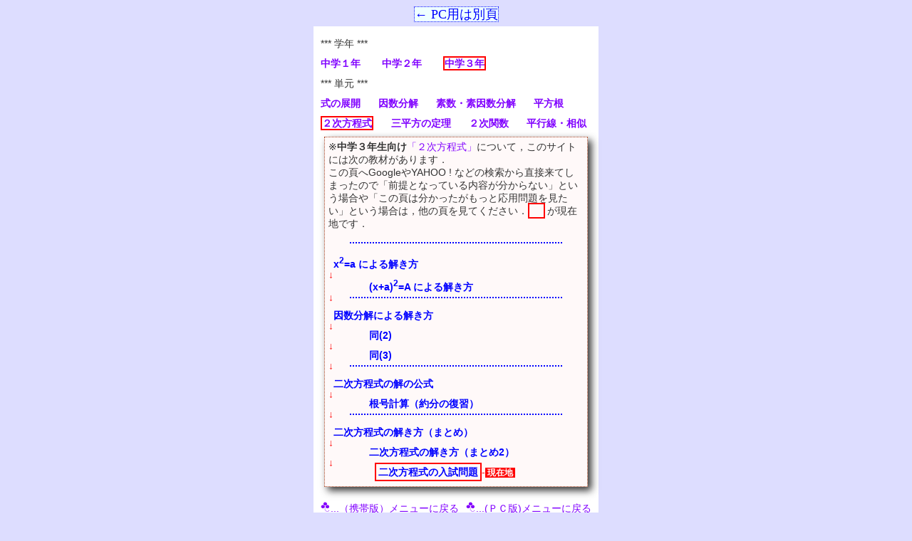

--- FILE ---
content_type: text/html; charset=shift_jis
request_url: https://www.geisya.or.jp/~mwm48961/math3/mobile/eq2_ex1_m.htm
body_size: 78071
content:
<!DOCTYPE HTML PUBLIC "-//W3C//DTD HTML 4.01 Transitional//EN">
<html>
<head>
<meta http-equiv="Content-Type" content="text/html; charset=Shift_JIS">
<meta http-equiv="X-UA-Compatible" content="IE=EmulateIE7" />
<meta name=viewport content="width=device-width, initial-scale=1">
<meta http-equiv="Content-Style-Type" content="text/css">
   <title>２次方程式.高校入試問題</title>
<style>
<!--
@font-face
{ font-family: 'kakko';
  font-style:italic;
  src: local('Times New Roman');
  unicode-range: U+0028, U+0029, U+002B, U+002C, U+003A, U+003B, U+005B, U+005D, U+007B, U+007D, U+2229, U+222A, U+0030-0039, U+0041-005A;
}
@font-face
{ font-family:'Times New Roman'; 
  font-style: italic;
  margin-left:2px;
  margin-right:3px;
  src:  local('serif'),local('sans-serif');
  unicode-range: U+0000-10FFFF;
}
@font-face
{ font-family: 'comma';
  src: local('ＭＳ ゴシック'),local('メイリオ'),local('ヒラギノ角ゴシック'),local('Noto Sans');
  unicode-range: U+FF0C;
}
.itl20
{font-size: 20px;
 font-family: 'kakko','Times New Roman';
  font-style: italic;
  margin-left:2px;
  margin-right:3px;
}
.itl18
{font-size: 18px;
 font-family: 'kakko','Times New Roman';
  font-style: italic;
  margin-left:2px;
  margin-right:3px;
}
.itl16
{font-size: 16px;
 font-family: 'kakko','Times New Roman';
  font-style: italic;
  margin-left:2px;
  margin-right:3px;
}
.japan
{font-size:16px;
 font-family: sans-serif,serif;
 font-style:normal;
}
.suffix
{position: relative;
 font-size: 10px;
 font-weight: light;
 font-family: "Times New Roman",sans-serif,serif;
 top: 6px;
 left: 0px;
 font-style:italic;
}

.ue
{position:relative;
 font-size:12px;
 font-weight:light;
 font-family: "Times New Roman",sans-serif,serif;
 top: -6px;
 left: 0px;
 font-style:italic;
}
td
{font-family:sans-serif,serif;
 font-size:14px;
 font-style:normal;
}
-->
</style>


<script language="javascript">

real_q_count = new Array(4,4,4);

ans_set = new Array(new Array(3,2,1,2), new Array(2,3,0,3),new Array(0,2,3,0));

kr_set = new Array(real_q_count.length);
h_set = new Array(real_q_count.length);
r_set = new Array(real_q_count.length);
msg_set = new Array(real_q_count.length);

for(var local_kk = 0; local_kk < real_q_count.length; local_kk++)
{kr_set[local_kk] = new Array(real_q_count[local_kk]);
 for(var local_pp = 0; local_pp < real_q_count[local_kk]; local_pp++)
	kr_set[local_kk][local_pp] = 'kr'+local_kk+'_'+local_pp;

 h_set[local_kk] = new Array(real_q_count[local_kk]);
 for(var local_pp = 0; local_pp < real_q_count[local_kk]; local_pp++)
	h_set[local_kk][local_pp] = 'h_button'+local_kk+'_'+local_pp;

 r_set[local_kk] = new Array(real_q_count[local_kk]);
 for(var local_pp = 0; local_pp < real_q_count[local_kk]; local_pp++)
	r_set[local_kk][local_pp] = 'r_button'+local_kk+'_'+local_pp;

 msg_set[local_kk] = new Array(real_q_count[local_kk]);
 for(var local_pp = 0; local_pp < real_q_count[local_kk]; local_pp++)
	msg_set[local_kk][local_pp] = 'msg_pos'+local_kk+'_'+local_pp;

}


function saiten(qnum,subnum, anum)
{if(anum == ans_set[qnum][subnum])
	{document.getElementById(kr_set[qnum][subnum]).innerHTML = '<span style="background-color:#ffff00;color:#ff0000;padding-left:5px;padding-right:5px;">Ｏ</span>';
// ********************************
    	pg_ox_information[q_count(qnum, subnum)] = 1;
// ***************************
	}
 else
	{document.getElementById(kr_set[qnum][subnum]).innerHTML = '<span style="background-color:#ff0000;color:#ffff00;padding-left:5px;padding-right:5px;">Ｘ</span>';
	}
// ********************************
 once_answer = 1;
// ***************************
document.getElementById(h_set[qnum][subnum]).style.visibility = 'visible';
document.getElementById(r_set[qnum][subnum]).style.visibility = 'visible';

}
function view_ans(qnum, subnum)
{document.getElementById(msg_set[qnum][subnum]).style.visibility = 'visible';
}
function renew(qnum, subnum)
{document.getElementById(kr_set[qnum][subnum]).innerHTML = '';
document.getElementById(h_set[qnum][subnum]).style.visibility = 'hidden';
document.getElementById(r_set[qnum][subnum]).style.visibility = 'hidden';
document.getElementById(msg_set[qnum][subnum]).style.visibility = 'hidden';
}

function q_count(qnum, subnum)
{var qq_count =0;
 for(var local_mm = 0; local_mm < qnum; local_mm++)
	{qq_count += real_q_count[local_mm];
	}
 return (qq_count*1 + subnum*1);
}

pg_quest_all=12;//
pg_number2 = 17;//
</script>
<script type="text/javascript" src="../../math/pg_common2.js"></script>

<script type="text/javascript" src="../../math/mathjax_master.js"></script>


<script async src="https://pagead2.googlesyndication.com/pagead/js/adsbygoogle.js?client=ca-pub-0020280390437235"
     crossorigin="anonymous"></script>

</head>
<body text="#333333" bgcolor="#ddddff" link="#333333" vlink="#333333" alink="#333333" onUnload="write_pg_cookie();">

<center>
<div style="margin:5px;">
<a href="../eq2_ex1.htm" style="background-color:#eeffff;text-decoration:none;border:dotted #0000ff 1px;color:#0000ff;font-size:18px;">&larr; PC用は別頁</a></div>
<table BORDER="0" CELLSPACING=0 CELLPADDING=10 WIDTH="400" BGCOLOR="#ffffff">
<tr>
<td  ALIGN=LEFT VALIGN=TOP WIDTH="400">


<script type="text/javascript" src="../../math/mobile/submenu_j3_quad_eq1.js"></script>

</div>

</td>
</tr>
</table></center>

<br>


<center>
<table width="400" cellpadding="10" cellspacing="0" bgcolor="#ffffff">
  <tbody>
<tr>
<td align="left" valign="top" width="400">
<center><font color="#ff0000">== ２次方程式の入試問題 ==</font></center>
<div style="border:dotted #aa4422 1px;margin-left:50px;margin-top:5px;margin-bottom:5px;padding:10px;color:#aa4422;">
※以下に引用する高校入試問題で，元の問題は記述式の問題ですが，ｗｅｂ画面上で入力問題にすると操作性が悪いので，選択問題に書き換えています．
</div>

<span style="color:#0000ff;">【問題１】</span>　（画面上で解答するには，選択肢の中から正しいものを１つクリック）<br>

<div style="border-left:solid #aaaaaa 1px;border-bottom:solid #aaaaaa 1px;padding:10px;background-color:#ffffdd;margin-bottom:10px;">
<span style="color:#0000ff;font-weight:bold;">(1)</span><br>
二次方程式<span class="itl18">(x&minus;3)(x+8)=0</span>を解きなさい。<br>
<div align="right">（北海道2017年入試問題）</div>
</div>
<div align="right">
<span id="kr0_0" style="width:14px;margin-left:10px;"></span>
<a href="javascript:view_ans(0,0)" id="h_button0_0" style="background-color:#8080ff;color:#ffffff;padding-left:3px;padding-right:3px;text-decoration:none;visibility:hidden;margin-left:20px;">解説</a>
<a href="javascript:renew(0,0)" id="r_button0_0" style="background-color:#8080ff;color:#ffffff;padding-left:3px;padding-right:3px;text-decoration:none;visibility:hidden;margin-left:20px;">やり直す</a>
</div>
<div style="margin-left:10px;margin-top:10px;">
<a href="javascript:saiten(0,0,0)" class="itl18" style="text-decoration:none;margin-left:10px;color:#0000ff;">x&minus;3</a>
<a href="javascript:saiten(0,0,1)" class="itl18" style="text-decoration:none;margin-left:30px;color:#0000ff;">x<span class="ue">2</span>+5x&minus;24</a>
<a href="javascript:saiten(0,0,2)" class="itl18" style="text-decoration:none;margin-left:30px;color:#0000ff;">x=&minus;3, 8</a>
<a href="javascript:saiten(0,0,3)" class="itl18" style="text-decoration:none;margin-left:30px;color:#0000ff;">x=3, &minus;8</a>
</div>

<div id="msg_pos0_0" style="color:#aa4422;margin-top:10px;margin-bottom:10px;visibility:hidden;">
因数分解されている二次方程式から，解を求めるには次の原理を使います．<br>
<span class="itl18" style="margin-left:50px;">AB=0</span>ならば<span class="itl18">A=0</span>または<span class="itl18">B=0</span><br>
これにより<br>
<span class="itl18" style="margin-left:50px;">(x&minus;a)(x&minus;b)=0</span>ならば<font color="#0000ff"><span class="itl18">x&minus;a=0</span>または<span class="itl18">x&minus;b=0</span></font><br>
移項して<span class="itl18">x=...</span>の形に直すと<br>
<span class="itl18" style="margin-left:50px;">x=a</span>または<span class="itl18">x=b</span><br>
「または」という用語の代わりに，カンマで区切って次の形に書くことが多い．<br>
<span class="itl18" style="margin-left:50px;color:#ff0000;">x=a, b</span>　（ていねいに<span class="itl18" style="color:#ff0000;">x=a, x=b</span>と書くこともあります）<br>
※因数分解のときの<font color="#0000ff">係数の符号</font>と，<font color="#ff0000">二次方程式の解</font>とでは符号が逆になることに注意してください．<br>

<div style="border:dotted #0000ff 2px;padding:10px;margin-left:30px;margin-right:30px;">
<font color="#0000ff">【要点】</font><br>
<span class="itl18">(x&minus;a)(x&minus;b)=0</span>の解は<span class="itl18">x=a, b</span><br>
<span class="itl18">(x&minus;a)(x+b)=0</span>の解は<span class="itl18">x=a, &minus;b</span><br>
<span class="itl18">(x+a)(x&minus;b)=0</span>の解は<span class="itl18">x=&minus;a, b</span><br>
<span class="itl18">(x+a)(x+b)=0</span>の解は<span class="itl18">x=&minus;a, &minus;b</span><br>
</div>
　したがって，<span class="itl18">(x&minus;3)(x+8)=0</span>の解は<span class="itl18">x=3, &minus;8</span>になります．<span style="position:relative;top:0px;">&hellip;（答）</span><br>
<div align="center"><a href="javascript:renew(0,0)" style="background-color:#8080ff;color:#ffffff;text-decoration:none;padding-left:3px;padding-right:3px;">→閉じる←</a></div>
</div>

</td>
</tr>
</tbody>
</table>
</center>



<center>
<table width="400" cellpadding="10" cellspacing="0" bgcolor="#ffffff">
  <tbody>
<tr>
<td align="left" valign="top" width="400">

<div style="border-left:solid #aaaaaa 1px;border-bottom:solid #aaaaaa 1px;padding:10px;background-color:#ffffdd;margin-bottom:10px;">
<span style="color:#0000ff;font-weight:bold;">(2)</span><br>
次の二次方程式を解きなさい。<br>
<span class="itl18" style="margin-left:30px;">x<span class="ue">2</span>+4x=0</span>
<div align="right">（青森県2017年入試問題）</div>
</div>
<div align="right">
<span id="kr0_1" style="width:14px;margin-left:10px;"></span>
<a href="javascript:view_ans(0,1)" id="h_button0_1" style="background-color:#8080ff;color:#ffffff;padding-left:3px;padding-right:3px;text-decoration:none;visibility:hidden;margin-left:20px;">解説</a>
<a href="javascript:renew(0,1)" id="r_button0_1" style="background-color:#8080ff;color:#ffffff;padding-left:3px;padding-right:3px;text-decoration:none;visibility:hidden;margin-left:20px;">やり直す</a>
</div>
<div style="margin-left:10px;margin-top:10px;">
<a href="javascript:saiten(0,1,0)" class="itl18" style="text-decoration:none;margin-left:10px;color:#0000ff;">x=&minus;4</a>
<a href="javascript:saiten(0,1,1)" class="itl18" style="text-decoration:none;margin-left:30px;color:#0000ff;">x=&pm;2</a>
<a href="javascript:saiten(0,1,2)" class="itl18" style="text-decoration:none;margin-left:30px;color:#0000ff;">x=0, &minus;4</a>
<a href="javascript:saiten(0,1,3)" class="itl18" style="text-decoration:none;margin-left:30px;color:#0000ff;">x=0, 4</a>
</div>

<div id="msg_pos0_1" style="color:#aa4422;margin-top:10px;margin-bottom:10px;visibility:hidden;">
○因数分解できるときの二次方程式の解については，次の形が基本です．<br>
<div style="border:dotted #0000ff 2px;padding:10px;margin-left:30px;margin-right:30px;margin-top:10px;margin-bottom:10px;">
<span class="itl18" style="margin-left:30px;">(x+a)(x+b)=0</span>の解は<span class="itl18">x=&minus;a, &minus;b</span><br>
</div>

○しかし，見かけが変わると，意外に間違いが多くなります．

<div style="border:dotted #aaaaaa 1px;padding:10px;margin-left:10px;margin-top:10px;margin-bottom:10px;">
【他の例1】<br>
<span class="itl18">x<span class="ue">2</span>&minus;3x=0</span>は<span class="itl18">x(x&minus;3)=0</span>と因数分解できるから<br>
<span class="itl18">x=0, 3</span>が解になります．<br>
※この<span class="itl18">x=0</span>の方を忘れてしまう生徒が多いようです．<br>
<span class="itl18">(x&minus;0)(x&minus;3)=0</span>と考えると分かるでしょう．<br>
【他の例2】<br>
<span class="itl18">x<span class="ue">2</span>+3x=0</span>は<span class="itl18">x(x+3)=0</span>と因数分解できるから<br>
<span class="itl18">x=0, &minus;3</span>が解になります．<br>
</div>
　元の問題は，<span class="itl18">(x+0)(x+4)=0</span>と因数分解できるから<br>
<span class="itl18">x=0, &minus;4</span>が解になります．
<span style="position:relative;top:0px;">&hellip;（答）</span><br>
<div align="center"><a href="javascript:renew(0,1)" style="background-color:#8080ff;color:#ffffff;text-decoration:none;padding-left:3px;padding-right:3px;">→閉じる←</a></div>
</div>

</td>
</tr>
</tbody>
</table>
</center>



<center>
<table width="400" cellpadding="10" cellspacing="0" bgcolor="#ffffff">
  <tbody>
<tr>
<td align="left" valign="top" width="400">

<div style="border-left:solid #aaaaaa 1px;border-bottom:solid #aaaaaa 1px;padding:10px;background-color:#ffffdd;margin-bottom:10px;">
<span style="color:#0000ff;font-weight:bold;">(3)</span><br>
２次方程式<span class="itl18">(x+2)(x&minus;2)=2(3x&minus;2)</span>を解きなさい。<br>
<div align="right">（大分県2017年入試問題）</div>
</div>
<div align="right">
<span id="kr0_2" style="width:14px;margin-left:10px;"></span>
<a href="javascript:view_ans(0,2)" id="h_button0_2" style="background-color:#8080ff;color:#ffffff;padding-left:3px;padding-right:3px;text-decoration:none;visibility:hidden;margin-left:20px;">解説</a>
<a href="javascript:renew(0,2)" id="r_button0_2" style="background-color:#8080ff;color:#ffffff;padding-left:3px;padding-right:3px;text-decoration:none;visibility:hidden;margin-left:20px;">やり直す</a>
</div>
<div style="margin-left:10px;margin-top:10px;">
<a href="javascript:saiten(0,2,0)" class="itl18" style="text-decoration:none;margin-left:0px;color:#0000ff;"><img src="https://chart.googleapis.com/chart?cht=tx&chl=x=6&chco=0000ff" align="top" border="0" style="margin-left:5px;margin-right:5px;position:relative;top:0px;" onerror="this.remove();document.getElementById('root1_0').style.display='inline';"><span id="root1_0" style="display:none;margin-left:3px;margin-right:3px;font-size:14px;">\( \displaystyle x=6 \)</span></a>
<a href="javascript:saiten(0,2,1)" class="itl18" style="text-decoration:none;margin-left:20px;color:#0000ff;"><img src="https://chart.googleapis.com/chart?cht=tx&chl=x=0,\hspace{5}6&chco=0000ff" align="top" border="0" style="margin-left:5px;margin-right:5px;position:relative;top:0px;" onerror="this.remove();document.getElementById('root1_1').style.display='inline';"><span id="root1_1" style="display:none;margin-left:3px;margin-right:3px;font-size:14px;">\( \displaystyle x=0,\hspace{5px}6 \)</span></a>
<a href="javascript:saiten(0,2,2)" class="itl18" style="text-decoration:none;margin-left:20px;color:#0000ff;"><img src="https://chart.googleapis.com/chart?cht=tx&chl=x=\pm\sqrt{6}&chco=0000ff" align="top" border="0" style="margin-left:5px;margin-right:5px;position:relative;top:-4px;" onerror="this.remove();document.getElementById('root1_2').style.display='inline';"><span id="root1_2" style="display:none;margin-left:3px;margin-right:3px;font-size:14px;">\( \displaystyle x=\pm\sqrt{6} \)</span></a>
<a href="javascript:saiten(0,2,3)" class="itl18" style="text-decoration:none;margin-left:20px;color:#0000ff;"><img src="https://chart.googleapis.com/chart?cht=tx&chl=x=2,\hspace{5}4&chco=0000ff" align="top" border="0" style="margin-left:5px;margin-right:5px;position:relative;top:0px;" onerror="this.remove();document.getElementById('root1_3').style.display='inline';"><span id="root1_3" style="display:none;margin-left:3px;margin-right:3px;font-size:14px;">\( \displaystyle x=2,\hspace{5px}4 \)</span></a>
</div>

<div id="msg_pos0_2" style="color:#aa4422;margin-top:10px;margin-bottom:10px;visibility:hidden;">
両辺に式があるような二次方程式は，展開・整理して式を左辺に集めてから考えます．<br>
<span class="itl18" style="margin-left:30px;">x<span class="ue">2</span>&minus;4=6x&minus;4</span><br>
<span class="itl18" style="margin-left:30px;">x<span class="ue">2</span>&minus;6x=0</span><br>
<span class="itl18" style="margin-left:30px;">x(x&minus;6)=0</span><br>
前問と同様に，<span class="itl18">x=0</span>を忘れないように気を付けましょう．<br>
<span class="itl18" style="margin-left:30px;">x=0, 6</span><span style="position:relative;top:0px;">&hellip;（答）</span><br>
<div align="center"><a href="javascript:renew(0,2)" style="background-color:#8080ff;color:#ffffff;text-decoration:none;padding-left:3px;padding-right:3px;">→閉じる←</a></div>
</div>

</td>
</tr>
</tbody>
</table>
</center>


<center>
<table width="400" cellpadding="10" cellspacing="0" bgcolor="#ffffff">
  <tbody>
<tr>
<td align="left" valign="top" width="400">

<div style="border-left:solid #aaaaaa 1px;border-bottom:solid #aaaaaa 1px;padding:10px;background-color:#ffffdd;margin-bottom:10px;">
<span style="color:#0000ff;font-weight:bold;">(4)</span><br>
方程式<span class="itl18">x<span class="ue">2</span>&minus;2x&minus;35=0</span>を解きなさい。
<div align="right">（岩手県2017年入試問題）</div>
</div>
<div align="right">
<span id="kr0_3" style="width:14px;margin-left:10px;"></span>
<a href="javascript:view_ans(0,3)" id="h_button0_3" style="background-color:#8080ff;color:#ffffff;padding-left:3px;padding-right:3px;text-decoration:none;visibility:hidden;margin-left:20px;">解説</a>
<a href="javascript:renew(0,3)" id="r_button0_3" style="background-color:#8080ff;color:#ffffff;padding-left:3px;padding-right:3px;text-decoration:none;visibility:hidden;margin-left:20px;">やり直す</a>
</div>
<div style="margin-left:10px;margin-top:10px;">
<a href="javascript:saiten(0,3,0)" class="itl18" style="text-decoration:none;margin-left:10px;color:#0000ff;">x=5, 7</a>
<a href="javascript:saiten(0,3,1)" class="itl18" style="text-decoration:none;margin-left:30px;color:#0000ff;">x=5, &minus;7</a>
<a href="javascript:saiten(0,3,2)" class="itl18" style="text-decoration:none;margin-left:30px;color:#0000ff;">x=&minus;5, 7</a>
<a href="javascript:saiten(0,3,3)" class="itl18" style="text-decoration:none;margin-left:30px;color:#0000ff;">x=&minus;5, &minus;7</a>
</div>

<div id="msg_pos0_3" style="color:#aa4422;margin-top:10px;margin-bottom:10px;visibility:hidden;">
左辺が因数分解できる二次方程式は，因数分解を利用して解くのが基本です．<br>
左辺<span class="itl18">x<span class="ue">2</span><font color="#0000ff">&minus;2</font>x<font color="#ff0000">&minus;35</font></span>を因数分解するには，<br>
<div style="margin-left:30px;">
先に，積が<span class="itl18"><font color="#ff0000">&minus;35</font></span>となる２つの整数を考え<br>
後で，その中で和が<span class="itl18"><font color="#0000ff">&minus;2</font></span>となるものを探すのが基本です．<br>
</div>
▼この順序を逆にするのはよくないことです．なぜなら，和が<span class="itl18"><font color="#0000ff">&minus;2</font></span>となるものは，次の表の上下の組のように，限りなく多数あって絞り切れないからです．<br>
<table border="1" cellpadding="2" cellspacing="0">
<tr>
<td class="itl18" align="center" width="30">&hellip;</td><td class="itl18" align="center" width="30">&minus;1</td><td class="itl18" align="center" width="30">0</td><td class="itl18" align="center" width="30">1</td><td class="itl18" align="center" width="30">2</td><td class="itl18" align="center" width="30">3</td><td class="itl18" align="center" width="30">4</td><td class="itl18" align="center" width="30">5</td><td class="itl18" align="center" width="30">6</td><td class="itl18" align="center" width="30">&hellip;</td>
</tr>
<tr>
<td class="itl18" align="center" width="30">&hellip;</td><td class="itl18" align="center" width="30">&minus;1</td><td class="itl18" align="center" width="30">&minus;2</td><td class="itl18" align="center" width="30">&minus;3</td><td class="itl18" align="center" width="30">&minus;4</td><td class="itl18" align="center" width="30">&minus;5</td><td class="itl18" align="center" width="30">&minus;6</td><td class="itl18" align="center" width="30">&minus;7</td><td class="itl18" align="center" width="30">&minus;8</td><td class="itl18" align="center" width="30">&hellip;</td>
</tr>
</table>
◎積が<span class="itl18"><font color="#ff0000">&minus;35</font></span>となる２つの整数を先に考えると，約数の数だけになるので，有限個になります．<br>
<table border="1" cellpadding="2" cellspacing="0">
<tr>
<td class="itl18" align="center" width="30">1</td><td class="itl18" align="center" width="30">5</td><td class="itl18" align="center" width="30">7</td><td class="itl18" align="center" width="30">35</td>
</tr>
<tr>
<td class="itl18" align="center" width="30">&minus;35</td><td class="itl18" align="center" width="30">&minus;7</td><td class="itl18" align="center" width="30">&minus;5</td><td class="itl18" align="center" width="30">&minus;1</td>
</tr>
</table>
この中で，和が<span class="itl18"><font color="#0000ff">&minus;2</font></span>となるものを探すと<span class="itl18">5</span>と<span class="itl18">&minus;7</span>です．<br>
因数分解は<br>
<span class="itl18" style="margin-left:30px;">x<span class="ue">2</span>&minus;2x&minus;35=(x+5)(x&minus;7)</span><br>
となるので，二次方程式は<br>
<span class="itl18" style="margin-left:30px;">(x+5)(x&minus;7)=0</span><br>
その解は<br>
<span class="itl18" style="margin-left:30px;">x=&minus;5, 7</span><span style="position:relative;top:0px;">&hellip;（答）</span><br>
<font color="#ff0000">※因数分解のときの係数の符号と二次方程式の解の符号は逆になることに注意</font>
<div align="center"><a href="javascript:renew(0,3)" style="background-color:#8080ff;color:#ffffff;text-decoration:none;padding-left:3px;padding-right:3px;">→閉じる←</a></div>
</div>

</td>
</tr>
</tbody>
</table>
</center>

<br>

<center>
<table width="400" cellpadding="10" cellspacing="0" bgcolor="#ffffff">
  <tbody>
<tr>
<td align="left" valign="top" width="400">
<div style="border:dotted #aa4422 1px;margin-left:50px;margin-top:5px;margin-bottom:5px;padding:10px;color:#aa4422;">
※元の問題は記述式の問題ですが，ｗｅｂ画面上で入力問題にすると操作性が悪いので，選択問題に書き換えています．
</div>
<font color="#0000ff">【問題２】</font><br>
<div style="border-left:solid #aaaaaa 1px;border-bottom:solid #aaaaaa 1px;padding:10px;background-color:#ffffdd;margin-bottom:10px;">
<span style="color:#0000ff;font-weight:bold;">(1)</span><br>
２次方程式<span class="itl18">x<span class="ue">2</span>+6x+2=0</span>の解を求めよ。ただし，解の公式を使わずに，「(<span class="itl18">x</span>+▲)<sup>2</sup>=●」の形に変形して平方根の考え方を使って解き，解を求める過程が分かるように，途中の式も書くこと。
<div align="right">（高知県2017年入試問題）</div>
</div>
<div align="right">
<span id="kr1_0" style="width:14px;margin-left:10px;"></span>
<a href="javascript:view_ans(1,0)" id="h_button1_0" style="background-color:#8080ff;color:#ffffff;padding-left:3px;padding-right:3px;text-decoration:none;visibility:hidden;margin-left:20px;">解説</a>
<a href="javascript:renew(1,0)" id="r_button1_0" style="background-color:#8080ff;color:#ffffff;padding-left:3px;padding-right:3px;text-decoration:none;visibility:hidden;margin-left:20px;">やり直す</a>
</div>
<div style="margin-left:10px;margin-top:10px;">
<a href="javascript:saiten(1,0,0)" class="itl18" style="text-decoration:none;margin-left:30px;color:#0000ff;"><img src="https://chart.googleapis.com/chart?cht=tx&chl=x=-3\pm\sqrt{2}&chco=0000ff" align="top" border="0" style="margin-left:5px;margin-right:5px;position:relative;top:0px;" onerror="this.remove();document.getElementById('root2_0').style.display='inline';"><span id="root2_0" style="display:none;margin-left:3px;margin-right:3px;font-size:14px;">\( \displaystyle x=-3\pm\sqrt{2} \)</span></a>
<a href="javascript:saiten(1,0,1)" class="itl18" style="text-decoration:none;margin-left:50px;color:#0000ff;"><img src="https://chart.googleapis.com/chart?cht=tx&chl=x=3\pm\sqrt{2}&chco=0000ff" align="top" border="0" style="margin-left:5px;margin-right:5px;position:relative;top:0px;" onerror="this.remove();document.getElementById('root2_1').style.display='inline';"><span id="root2_1" style="display:none;margin-left:3px;margin-right:3px;font-size:14px;">\( \displaystyle x=3\pm\sqrt{2} \)</span></a>
<div style="margin-top:20px;"></div>
<a href="javascript:saiten(1,0,2)" class="itl18" style="text-decoration:none;margin-left:30px;color:#0000ff;"><img src="https://chart.googleapis.com/chart?cht=tx&chl=x=-3\pm\sqrt{7}&chco=0000ff" align="top" border="0" style="margin-left:5px;margin-right:5px;position:relative;top:0px;" onerror="this.remove();document.getElementById('root2_2').style.display='inline';"><span id="root2_2" style="display:none;margin-left:3px;margin-right:3px;font-size:14px;">\( \displaystyle x=-3\pm\sqrt{7} \)</span></a>
<a href="javascript:saiten(1,0,3)" class="itl18" style="text-decoration:none;margin-left:50px;color:#0000ff;"><img src="https://chart.googleapis.com/chart?cht=tx&chl=x=3\pm\sqrt{7}&chco=0000ff" align="top" border="0" style="margin-left:5px;margin-right:5px;position:relative;top:0px;" onerror="this.remove();document.getElementById('root2_3').style.display='inline';"><span id="root2_3" style="display:none;margin-left:3px;margin-right:3px;font-size:14px;">\( \displaystyle x=3\pm\sqrt{7} \)</span></a>
</div>

<div id="msg_pos1_0" style="color:#aa4422;margin-top:10px;margin-bottom:10px;visibility:hidden;">
平方根の考え方で解くには次のように行います．
<div style="border:dotted #0000ff 2px;padding:10px;margin-left:30px;margin-top:5px;margin-bottom:5px;color:#333333;">
【平方根の定義】　　（ただし，<img src="https://chart.googleapis.com/chart?cht=tx&chl=\bigcirc\gt 0" align="top" border="0" style="margin-left:5px;margin-right:5px;position:relative;top:0px;" onerror="this.remove();document.getElementById('root2_4').style.display='inline';"><span id="root2_4" style="display:none;margin-left:3px;margin-right:3px;font-size:14px;">\( \displaystyle \bigcirc\gt 0 \)</span>とします）<br>
<div style="margin-top:10px;"></div>
<img src="https://chart.googleapis.com/chart?cht=tx&chl=x^2=\bigcirc" align="top" border="0" style="margin-left:30px;margin-right:5px;position:relative;top:-2px;" onerror="this.remove();document.getElementById('root2_5').style.display='inline';"><span id="root2_5" style="display:none;margin-left:30px;margin-right:3px;font-size:14px;">\( \displaystyle x^2=\bigcirc \)</span>ならば<img src="https://chart.googleapis.com/chart?cht=tx&chl=x=\pm\sqrt{\bigcirc}" align="top" border="0" style="margin-left:5px;margin-right:5px;position:relative;top:-6px;" onerror="this.remove();document.getElementById('root2_6').style.display='inline';"><span id="root2_6" style="display:none;margin-left:3px;margin-right:3px;font-size:14px;">\( \displaystyle x=\pm\sqrt{\bigcirc} \)</span><br>
【上記の応用形】<br>
<div style="margin-top:10px;"></div>
<img src="https://chart.googleapis.com/chart?cht=tx&chl=(x%2B\triangle)^2=\bigcirc" align="top" border="0" style="margin-left:30px;margin-right:5px;position:relative;top:-4px;" onerror="this.remove();document.getElementById('root2_7').style.display='inline';"><span id="root2_7" style="display:none;margin-left:30px;margin-right:3px;font-size:14px;">\( \displaystyle (x+\triangle)^2=\bigcirc \)</span>ならば<img src="https://chart.googleapis.com/chart?cht=tx&chl=x%2B\triangle=\pm\sqrt{\bigcirc}" align="top" border="0" style="margin-left:5px;margin-right:5px;position:relative;top:-6px;" onerror="this.remove();document.getElementById('root2_8').style.display='inline';"><span id="root2_8" style="display:none;margin-left:3px;margin-right:3px;font-size:14px;">\( \displaystyle x+\triangle=\pm\sqrt{\bigcirc} \)</span><br>
したがって<br>
<img src="https://chart.googleapis.com/chart?cht=tx&chl=x=-\triangle\pm\sqrt{\bigcirc}" align="top" border="0" style="margin-left:30px;margin-right:5px;position:relative;top:0px;" onerror="this.remove();document.getElementById('root2_9').style.display='inline';"><span id="root2_9" style="display:none;margin-left:30px;margin-right:3px;font-size:14px;">\( \displaystyle x=-\triangle\pm\sqrt{\bigcirc} \)</span><br>
</div>
この考え方で解くためには，はじめに，<span class="itl18">(x+a)<span class="ue">2</span>...</span>の形を作ります．<br>
<span class="itl18"style="margin-left:30px;">x<span class="ue">2</span>+6x+2=0</span><br>
の両辺に<span class="itl18">7</span>を加えると<br>
<span class="itl18"style="margin-left:30px;">x<span class="ue">2</span>+6x+9=7</span><br>
<span class="itl18"style="margin-left:30px;">(x+3)<span class="ue">2</span>=7</span><br>
<img src="https://chart.googleapis.com/chart?cht=tx&chl=x%2B3=\pm\sqrt{7}&chco=aa2200" align="top" border="0" style="margin-left:30px;margin-right:5px;position:relative;top:0px;" onerror="this.remove();document.getElementById('root2_10').style.display='inline';"><span id="root2_10" style="display:none;margin-left:30px;margin-right:3px;font-size:14px;">\( \displaystyle x+3=\pm\sqrt{7} \)</span><br>
左辺の<span class="itl18">3</span>を右辺に移項すると<br>
<img src="https://chart.googleapis.com/chart?cht=tx&chl=x=-3\pm\sqrt{7}&chco=aa2200" align="top" border="0" style="margin-left:30px;margin-right:5px;position:relative;top:0px;" onerror="this.remove();document.getElementById('root2_11').style.display='inline';"><span id="root2_11" style="display:none;margin-left:30px;margin-right:3px;font-size:14px;">\( \displaystyle x=-3\pm\sqrt{7} \)</span><span style="position:relative;top:0px;">&hellip;（答）</span><br>

<div align="center"><a href="javascript:renew(1,0)" style="background-color:#8080ff;color:#ffffff;text-decoration:none;padding-left:3px;padding-right:3px;">→閉じる←</a></div>
</div>

</td>
</tr>
</tbody>
</table>
</center>


<br>

<center>
<table width="400" cellpadding="10" cellspacing="0" bgcolor="#ffffff">
  <tbody>
<tr>
<td align="left" valign="top" width="400">

<div style="border-left:solid #aaaaaa 1px;border-bottom:solid #aaaaaa 1px;padding:10px;background-color:#ffffdd;margin-bottom:10px;">
<span style="color:#0000ff;font-weight:bold;">(2)</span><br>
２次方程式<span class="itl18">(x+4)<span class="ue">2</span>&minus;5=0</span>を解きなさい。
<div align="right">（埼玉県2017年入試問題）</div>
</div>
<div align="right">
<span id="kr1_1" style="width:14px;margin-left:10px;"></span>
<a href="javascript:view_ans(1,1)" id="h_button1_1" style="background-color:#8080ff;color:#ffffff;padding-left:3px;padding-right:3px;text-decoration:none;visibility:hidden;margin-left:20px;">解説</a>
<a href="javascript:renew(1,1)" id="r_button1_1" style="background-color:#8080ff;color:#ffffff;padding-left:3px;padding-right:3px;text-decoration:none;visibility:hidden;margin-left:20px;">やり直す</a>
</div>
<div style="margin-left:10px;margin-top:10px;">
<a href="javascript:saiten(1,1,0)" class="itl18" style="text-decoration:none;margin-left:30px;color:#0000ff;"><img src="https://chart.googleapis.com/chart?cht=tx&chl=x=-1,\hspace{5}5&chco=0000ff" align="top" border="0" style="margin-left:5px;margin-right:5px;position:relative;top:0px;" onerror="this.remove();document.getElementById('root3_0').style.display='inline';"><span id="root3_0" style="display:none;margin-left:3px;margin-right:3px;font-size:14px;">\( \displaystyle x=-1,\hspace{5px}5 \)</span></a>
<a href="javascript:saiten(1,1,1)" class="itl18" style="text-decoration:none;margin-left:50px;color:#0000ff;"><img src="https://chart.googleapis.com/chart?cht=tx&chl=x=1,\hspace{5}-5&chco=0000ff" align="top" border="0" style="margin-left:5px;margin-right:5px;position:relative;top:0px;" onerror="this.remove();document.getElementById('root3_1').style.display='inline';"><span id="root3_1" style="display:none;margin-left:3px;margin-right:3px;font-size:14px;">\( \displaystyle x=1,\hspace{5px}-5 \)</span></a>
<div style="margin-top:20px;"></div>
<a href="javascript:saiten(1,1,2)" class="itl18" style="text-decoration:none;margin-left:30px;color:#0000ff;"><img src="https://chart.googleapis.com/chart?cht=tx&chl=x=4\pm\sqrt{5}&chco=0000ff" align="top" border="0" style="margin-left:5px;margin-right:5px;position:relative;top:0px;" onerror="this.remove();document.getElementById('root3_2').style.display='inline';"><span id="root3_2" style="display:none;margin-left:3px;margin-right:3px;font-size:14px;">\( \displaystyle x=4\pm\sqrt{5} \)</span></a>
<a href="javascript:saiten(1,1,3)" class="itl18" style="text-decoration:none;margin-left:50px;color:#0000ff;"><img src="https://chart.googleapis.com/chart?cht=tx&chl=x=-4\pm\sqrt{5}&chco=0000ff" align="top" border="0" style="margin-left:5px;margin-right:5px;position:relative;top:0px;" onerror="this.remove();document.getElementById('root3_3').style.display='inline';"><span id="root3_3" style="display:none;margin-left:3px;margin-right:3px;font-size:14px;">\( \displaystyle x=-4\pm\sqrt{5} \)</span></a>
</div>

<div id="msg_pos1_1" style="color:#aa4422;margin-top:10px;margin-bottom:10px;visibility:hidden;">
<div style="border:dotted #0000ff 2px;padding:10px;margin:10px;">
【平方根の考え方による解き方】<br>
<div style="margin-top:10px;"></div>
<img src="https://chart.googleapis.com/chart?cht=tx&chl=x^2=b&chco=aa2200" align="top" border="0" style="margin-left:30px;margin-right:5px;position:relative;top:0px;" onerror="this.remove();document.getElementById('root3_4').style.display='inline';"><span id="root3_4" style="display:none;margin-left:30px;margin-right:3px;font-size:14px;">\( \displaystyle x^2=b \)</span>ならば<img src="https://chart.googleapis.com/chart?cht=tx&chl=x=\pm\sqrt{b}&chco=aa2200" align="top" border="0" style="margin-left:5px;margin-right:5px;position:relative;top:-4px;" onerror="this.remove();document.getElementById('root3_5').style.display='inline';"><span id="root3_5" style="display:none;margin-left:3px;margin-right:3px;font-size:14px;">\( \displaystyle x=\pm\sqrt{b} \)</span><br>
【応用】<br>
<img src="https://chart.googleapis.com/chart?cht=tx&chl=(x%2B a)^2=b&chco=aa2200" align="top" border="0" style="margin-left:30px;margin-right:5px;position:relative;top:0px;" onerror="this.remove();document.getElementById('root3_6').style.display='inline';"><span id="root3_6" style="display:none;margin-left:30px;margin-right:3px;font-size:14px;">\( \displaystyle (x+ a)^2=b \)</span>ならば<img src="https://chart.googleapis.com/chart?cht=tx&chl=x%2B a=\pm\sqrt{b}&chco=aa2200" align="top" border="0" style="margin-left:5px;margin-right:5px;position:relative;top:-4px;" onerror="this.remove();document.getElementById('root3_7').style.display='inline';"><span id="root3_7" style="display:none;margin-left:3px;margin-right:3px;font-size:14px;">\( \displaystyle x+ a=\pm\sqrt{b} \)</span><br>
だから<br>
<img src="https://chart.googleapis.com/chart?cht=tx&chl=x=-a\pm\sqrt{b}&chco=aa2200" align="top" border="0" style="margin-left:30px;margin-right:5px;position:relative;top:0px;" onerror="this.remove();document.getElementById('root3_8').style.display='inline';"><span id="root3_8" style="display:none;margin-left:30px;margin-right:3px;font-size:14px;">\( \displaystyle x=-a\pm\sqrt{b} \)</span>
</div>
上記の方法で解くと<br>
<img src="https://chart.googleapis.com/chart?cht=tx&chl=(x%2B 4)^2=5&chco=aa2200" align="top" border="0" style="margin-left:30px;margin-right:5px;position:relative;top:0px;" onerror="this.remove();document.getElementById('root3_9').style.display='inline';"><span id="root3_9" style="display:none;margin-left:30px;margin-right:3px;font-size:14px;">\( \displaystyle (x+ 4)^2=5 \)</span><br>
<img src="https://chart.googleapis.com/chart?cht=tx&chl=x%2B 4=\pm\sqrt{5}&chco=aa2200" align="top" border="0" style="margin-left:30px;margin-right:5px;position:relative;top:0px;" onerror="this.remove();document.getElementById('root3_10').style.display='inline';"><span id="root3_10" style="display:none;margin-left:30px;margin-right:3px;font-size:14px;">\( \displaystyle x+ 4=\pm\sqrt{5} \)</span><br>
<img src="https://chart.googleapis.com/chart?cht=tx&chl=x=-4\pm\sqrt{5}&chco=aa2200" align="top" border="0" style="margin-left:30px;margin-right:5px;position:relative;top:0px;" onerror="this.remove();document.getElementById('root3_11').style.display='inline';"><span id="root3_11" style="display:none;margin-left:30px;margin-right:3px;font-size:14px;">\( \displaystyle x=-4\pm\sqrt{5} \)</span><span style="position:relative;top:0px;">&hellip;（答）</span><br>
（解の公式で解く場合は，次のような答案になります）<br>
<img src="https://chart.googleapis.com/chart?cht=tx&chl=x^2%2B 8x%2B 16-5=0&chco=aa2200" align="top" border="0" style="margin-left:30px;margin-right:5px;position:relative;top:0px;" onerror="this.remove();document.getElementById('root3_12').style.display='inline';"><span id="root3_12" style="display:none;margin-left:30px;margin-right:3px;font-size:14px;">\( \displaystyle x^2+ 8x+ 16-5=0 \)</span><br>
<img src="https://chart.googleapis.com/chart?cht=tx&chl=x^2%2B 8x%2B 11=0&chco=aa2200" align="top" border="0" style="margin-left:30px;margin-right:5px;position:relative;top:0px;" onerror="this.remove();document.getElementById('root3_13').style.display='inline';"><span id="root3_13" style="display:none;margin-left:30px;margin-right:3px;font-size:14px;">\( \displaystyle x^2+ 8x+ 11=0 \)</span><br>
<img src="https://chart.googleapis.com/chart?cht=tx&chl=x=\frac{-8\pm\sqrt{8^2-4\times 1\times 11}}{2}=\frac{-8\pm\sqrt{20}}{2}&chco=aa2200" align="top" border="0" style="margin-left:30px;margin-right:5px;position:relative;top:0px;" onerror="this.remove();document.getElementById('root3_14').style.display='inline';"><span id="root3_14" style="display:none;margin-left:30px;margin-right:3px;font-size:14px;">\( \displaystyle x=\frac{-8\pm\sqrt{8^2-4\times 1\times 11}}{2}=\frac{-8\pm\sqrt{20}}{2} \)</span><br>
<img src="https://chart.googleapis.com/chart?cht=tx&chl==\frac{-8\pm 2\sqrt{5}}{2}=-4\pm\sqrt{5}&chco=aa2200" align="top" border="0" style="margin-left:30px;margin-right:5px;position:relative;top:0px;" onerror="this.remove();document.getElementById('root3_15').style.display='inline';"><span id="root3_15" style="display:none;margin-left:30px;margin-right:3px;font-size:14px;">\( \displaystyle =\frac{-8\pm 2\sqrt{5}}{2}=-4\pm\sqrt{5} \)</span><br>
<div align="center"><a href="javascript:renew(1,1)" style="background-color:#8080ff;color:#ffffff;text-decoration:none;padding-left:3px;padding-right:3px;">→閉じる←</a></div>
</div>

</td>
</tr>
</tbody>
</table>
</center>


<br>

<center>
<table width="400" cellpadding="10" cellspacing="0" bgcolor="#ffffff">
  <tbody>
<tr>
<td align="left" valign="top" width="400">

<div style="border-left:solid #aaaaaa 1px;border-bottom:solid #aaaaaa 1px;padding:10px;background-color:#ffffdd;margin-bottom:10px;">
<span style="color:#0000ff;font-weight:bold;">(3)</span><br>
二次方程式<span class="itl18">(x&minus;2)<span class="ue">2</span>=6</span>を解け。
<div align="right">（京都府2015年入試問題）</div>
</div>
<div align="right">
<span id="kr1_2" style="width:14px;margin-left:10px;"></span>
<a href="javascript:view_ans(1,2)" id="h_button1_2" style="background-color:#8080ff;color:#ffffff;padding-left:3px;padding-right:3px;text-decoration:none;visibility:hidden;margin-left:20px;">解説</a>
<a href="javascript:renew(1,2)" id="r_button1_2" style="background-color:#8080ff;color:#ffffff;padding-left:3px;padding-right:3px;text-decoration:none;visibility:hidden;margin-left:20px;">やり直す</a>
</div>
<div style="margin-left:10px;margin-top:10px;">
<a href="javascript:saiten(1,2,0)" class="itl18" style="text-decoration:none;margin-left:30px;color:#0000ff;"><img src="https://chart.googleapis.com/chart?cht=tx&chl=x=2\pm\sqrt{6}&chco=0000ff" align="top" border="0" style="margin-left:5px;margin-right:5px;position:relative;top:0px;" onerror="this.remove();document.getElementById('root4_0').style.display='inline';"><span id="root4_0" style="display:none;margin-left:3px;margin-right:3px;font-size:14px;">\( \displaystyle x=2\pm\sqrt{6} \)</span></a>
<a href="javascript:saiten(1,2,1)" class="itl18" style="text-decoration:none;margin-left:50px;color:#0000ff;"><img src="https://chart.googleapis.com/chart?cht=tx&chl=x=-2\pm\sqrt{6}&chco=0000ff" align="top" border="0" style="margin-left:5px;margin-right:5px;position:relative;top:0px;" onerror="this.remove();document.getElementById('root4_1').style.display='inline';"><span id="root4_1" style="display:none;margin-left:3px;margin-right:3px;font-size:14px;">\( \displaystyle x=-2\pm\sqrt{6} \)</span></a>
<div style="margin-top:20px;"></div>
<a href="javascript:saiten(1,2,2)" class="itl18" style="text-decoration:none;margin-left:30px;color:#0000ff;"><img src="https://chart.googleapis.com/chart?cht=tx&chl=x=4,\hspace{5}-2&chco=0000ff" align="top" border="0" style="margin-left:5px;margin-right:5px;position:relative;top:0px;" onerror="this.remove();document.getElementById('root4_2').style.display='inline';"><span id="root4_2" style="display:none;margin-left:3px;margin-right:3px;font-size:14px;">\( \displaystyle x=4,\hspace{5px}-2 \)</span></a>
<a href="javascript:saiten(1,2,3)" class="itl18" style="text-decoration:none;margin-left:50px;color:#0000ff;"><img src="https://chart.googleapis.com/chart?cht=tx&chl=x=-4,\hspace{5}2&chco=0000ff" align="top" border="0" style="margin-left:5px;margin-right:5px;position:relative;top:0px;" onerror="this.remove();document.getElementById('root4_3').style.display='inline';"><span id="root4_3" style="display:none;margin-left:3px;margin-right:3px;font-size:14px;">\( \displaystyle x=-4,\hspace{5px}2 \)</span></a>
</div>

<div id="msg_pos1_2" style="color:#aa4422;margin-top:10px;margin-bottom:10px;visibility:hidden;">
<div style="border:dotted #0000ff 2px;padding:10px;margin:10px;">
【平方根の考え方による解き方】<br>
<div style="margin-top:10px;"></div>
<img src="https://chart.googleapis.com/chart?cht=tx&chl=x^2=b&chco=aa2200" align="top" border="0" style="margin-left:30px;margin-right:5px;position:relative;top:0px;" onerror="this.remove();document.getElementById('root4_4').style.display='inline';"><span id="root4_4" style="display:none;margin-left:30px;margin-right:3px;font-size:14px;">\( \displaystyle x^2=b \)</span>ならば<img src="https://chart.googleapis.com/chart?cht=tx&chl=x=\pm\sqrt{b}&chco=aa2200" align="top" border="0" style="margin-left:5px;margin-right:5px;position:relative;top:-4px;" onerror="this.remove();document.getElementById('root4_5').style.display='inline';"><span id="root4_5" style="display:none;margin-left:3px;margin-right:3px;font-size:14px;">\( \displaystyle x=\pm\sqrt{b} \)</span><br>
【応用】<br>
<img src="https://chart.googleapis.com/chart?cht=tx&chl=(x%2B a)^2=b&chco=aa2200" align="top" border="0" style="margin-left:30px;margin-right:5px;position:relative;top:0px;" onerror="this.remove();document.getElementById('root4_6').style.display='inline';"><span id="root4_6" style="display:none;margin-left:30px;margin-right:3px;font-size:14px;">\( \displaystyle (x+ a)^2=b \)</span>ならば<img src="https://chart.googleapis.com/chart?cht=tx&chl=x%2B a=\pm\sqrt{b}&chco=aa2200" align="top" border="0" style="margin-left:5px;margin-right:5px;position:relative;top:-4px;" onerror="this.remove();document.getElementById('root4_7').style.display='inline';"><span id="root4_7" style="display:none;margin-left:3px;margin-right:3px;font-size:14px;">\( \displaystyle x+ a=\pm\sqrt{b} \)</span><br>
だから<br>
<img src="https://chart.googleapis.com/chart?cht=tx&chl=x=-a\pm\sqrt{b}&chco=aa2200" align="top" border="0" style="margin-left:30px;margin-right:5px;position:relative;top:0px;" onerror="this.remove();document.getElementById('root4_8').style.display='inline';"><span id="root4_8" style="display:none;margin-left:30px;margin-right:3px;font-size:14px;">\( \displaystyle x=-a\pm\sqrt{b} \)</span>
</div>
上記の方法で解くと<br>
<img src="https://chart.googleapis.com/chart?cht=tx&chl=(x-2)^2=6&chco=aa2200" align="top" border="0" style="margin-left:30px;margin-right:5px;position:relative;top:0px;" onerror="this.remove();document.getElementById('root4_9').style.display='inline';"><span id="root4_9" style="display:none;margin-left:30px;margin-right:3px;font-size:14px;">\( \displaystyle (x-2)^2=6 \)</span><br>
<img src="https://chart.googleapis.com/chart?cht=tx&chl=x-2=\pm\sqrt{6}&chco=aa2200" align="top" border="0" style="margin-left:30px;margin-right:5px;position:relative;top:0px;" onerror="this.remove();document.getElementById('root4_10').style.display='inline';"><span id="root4_10" style="display:none;margin-left:30px;margin-right:3px;font-size:14px;">\( \displaystyle x-2=\pm\sqrt{6} \)</span><br>
<img src="https://chart.googleapis.com/chart?cht=tx&chl=x=2\pm\sqrt{6}&chco=aa2200" align="top" border="0" style="margin-left:30px;margin-right:5px;position:relative;top:0px;" onerror="this.remove();document.getElementById('root4_11').style.display='inline';"><span id="root4_11" style="display:none;margin-left:30px;margin-right:3px;font-size:14px;">\( \displaystyle x=2\pm\sqrt{6} \)</span><span style="position:relative;top:0px;">&hellip;（答）</span><br>
（解の公式で解く場合は，次のような答案になります）<br>
<img src="https://chart.googleapis.com/chart?cht=tx&chl=x^2-4x%2B 4=6&chco=aa2200" align="top" border="0" style="margin-left:30px;margin-right:5px;position:relative;top:0px;" onerror="this.remove();document.getElementById('root4_12').style.display='inline';"><span id="root4_12" style="display:none;margin-left:30px;margin-right:3px;font-size:14px;">\( \displaystyle x^2-4x+ 4=6 \)</span><br>
<img src="https://chart.googleapis.com/chart?cht=tx&chl=x^2-4x-2=0&chco=aa2200" align="top" border="0" style="margin-left:30px;margin-right:5px;position:relative;top:0px;" onerror="this.remove();document.getElementById('root4_13').style.display='inline';"><span id="root4_13" style="display:none;margin-left:30px;margin-right:3px;font-size:14px;">\( \displaystyle x^2-4x-2=0 \)</span><br>
<img src="https://chart.googleapis.com/chart?cht=tx&chl=x=\frac{4\pm\sqrt{(-4)^2-4\times 1\times (-2)}}{2}=\frac{4\pm\sqrt{24}}{2}&chco=aa2200" align="top" border="0" style="margin-left:30px;margin-right:5px;position:relative;top:0px;" onerror="this.remove();document.getElementById('root4_14').style.display='inline';"><span id="root4_14" style="display:none;margin-left:30px;margin-right:3px;font-size:14px;">\( \displaystyle x=\frac{4\pm\sqrt{(-4)^2-4\times 1\times (-2)}}{2}=\frac{4\pm\sqrt{24}}{2} \)</span><br>
<img src="https://chart.googleapis.com/chart?cht=tx&chl==\frac{4\pm 2\sqrt{6}}{2}=2\pm\sqrt{6}&chco=aa2200" align="top" border="0" style="margin-left:30px;margin-right:5px;position:relative;top:0px;" onerror="this.remove();document.getElementById('root4_15').style.display='inline';"><span id="root4_15" style="display:none;margin-left:30px;margin-right:3px;font-size:14px;">\( \displaystyle =\frac{4\pm 2\sqrt{6}}{2}=2\pm\sqrt{6} \)</span><span style="position:relative;top:0px;">&hellip;（答）</span><br>
<div align="center"><a href="javascript:renew(1,2)" style="background-color:#8080ff;color:#ffffff;text-decoration:none;padding-left:3px;padding-right:3px;">→閉じる←</a></div>
</div>

</td>
</tr>
</tbody>
</table>
</center>

<br>

<center>
<table width="400" cellpadding="10" cellspacing="0" bgcolor="#ffffff">
  <tbody>
<tr>
<td align="left" valign="top" width="400">

<div style="border-left:solid #aaaaaa 1px;border-bottom:solid #aaaaaa 1px;padding:10px;background-color:#ffffdd;margin-bottom:10px;">
<span style="color:#0000ff;font-weight:bold;">(4)</span><br>
２次方程式<span class="itl18">(x+3)<span class="ue">2</span>&minus;16=0</span>を解きなさい。
<div align="right">（山口県2015年入試問題）</div>
</div>
<div align="right">
<span id="kr1_3" style="width:14px;margin-left:10px;"></span>
<a href="javascript:view_ans(1,3)" id="h_button1_3" style="background-color:#8080ff;color:#ffffff;padding-left:3px;padding-right:3px;text-decoration:none;visibility:hidden;margin-left:20px;">解説</a>
<a href="javascript:renew(1,3)" id="r_button1_3" style="background-color:#8080ff;color:#ffffff;padding-left:3px;padding-right:3px;text-decoration:none;visibility:hidden;margin-left:20px;">やり直す</a>
</div>
<div style="margin-left:10px;margin-top:10px;">
<a href="javascript:saiten(1,3,0)" class="itl18" style="text-decoration:none;margin-left:30px;color:#0000ff;"><img src="https://chart.googleapis.com/chart?cht=tx&chl=x=1,\hspace{5}6&chco=0000ff" align="top" border="0" style="margin-left:5px;margin-right:5px;position:relative;top:0px;" onerror="this.remove();document.getElementById('root5_0').style.display='inline';"><span id="root5_0" style="display:none;margin-left:3px;margin-right:3px;font-size:14px;">\( \displaystyle x=1,\hspace{5px}6 \)</span></a>
<a href="javascript:saiten(1,3,1)" class="itl18" style="text-decoration:none;margin-left:50px;color:#0000ff;"><img src="https://chart.googleapis.com/chart?cht=tx&chl=x=-1,\hspace{5}-6&chco=0000ff" align="top" border="0" style="margin-left:5px;margin-right:5px;position:relative;top:0px;" onerror="this.remove();document.getElementById('root5_1').style.display='inline';"><span id="root5_1" style="display:none;margin-left:3px;margin-right:3px;font-size:14px;">\( \displaystyle x=-1,\hspace{5px}-6 \)</span></a>
<div style="margin-top:20px;"></div>
<a href="javascript:saiten(1,3,2)" class="itl18" style="text-decoration:none;margin-left:30px;color:#0000ff;"><img src="https://chart.googleapis.com/chart?cht=tx&chl=x=-1,\hspace{5}7&chco=0000ff" align="top" border="0" style="margin-left:5px;margin-right:5px;position:relative;top:0px;" onerror="this.remove();document.getElementById('root5_2').style.display='inline';"><span id="root5_2" style="display:none;margin-left:3px;margin-right:3px;font-size:14px;">\( \displaystyle x=-1,\hspace{5px}7 \)</span></a>
<a href="javascript:saiten(1,3,3)" class="itl18" style="text-decoration:none;margin-left:50px;color:#0000ff;"><img src="https://chart.googleapis.com/chart?cht=tx&chl=x=1,\hspace{5}-7&chco=0000ff" align="top" border="0" style="margin-left:5px;margin-right:5px;position:relative;top:0px;" onerror="this.remove();document.getElementById('root5_3').style.display='inline';"><span id="root5_3" style="display:none;margin-left:3px;margin-right:3px;font-size:14px;">\( \displaystyle x=1,\hspace{5px}-7 \)</span></a>
</div>

<div id="msg_pos1_3" style="color:#aa4422;margin-top:10px;margin-bottom:10px;visibility:hidden;">
<div style="border:dotted #0000ff 2px;padding:10px;margin:10px;">
【平方根の考え方による解き方】<br>
<div style="margin-top:10px;"></div>
<img src="https://chart.googleapis.com/chart?cht=tx&chl=x^2=b&chco=aa2200" align="top" border="0" style="margin-left:30px;margin-right:5px;position:relative;top:0px;" onerror="this.remove();document.getElementById('root5_4').style.display='inline';"><span id="root5_4" style="display:none;margin-left:30px;margin-right:3px;font-size:14px;">\( \displaystyle x^2=b \)</span>ならば<img src="https://chart.googleapis.com/chart?cht=tx&chl=x=\pm\sqrt{b}&chco=aa2200" align="top" border="0" style="margin-left:5px;margin-right:5px;position:relative;top:-4px;" onerror="this.remove();document.getElementById('root5_5').style.display='inline';"><span id="root5_5" style="display:none;margin-left:3px;margin-right:3px;font-size:14px;">\( \displaystyle x=\pm\sqrt{b} \)</span><br>
【応用】<br>
<img src="https://chart.googleapis.com/chart?cht=tx&chl=(x%2B a)^2=b&chco=aa2200" align="top" border="0" style="margin-left:30px;margin-right:5px;position:relative;top:0px;" onerror="this.remove();document.getElementById('root5_6').style.display='inline';"><span id="root5_6" style="display:none;margin-left:30px;margin-right:3px;font-size:14px;">\( \displaystyle (x+ a)^2=b \)</span>ならば<img src="https://chart.googleapis.com/chart?cht=tx&chl=x%2B a=\pm\sqrt{b}&chco=aa2200" align="top" border="0" style="margin-left:5px;margin-right:5px;position:relative;top:-4px;" onerror="this.remove();document.getElementById('root5_7').style.display='inline';"><span id="root5_7" style="display:none;margin-left:3px;margin-right:3px;font-size:14px;">\( \displaystyle x+ a=\pm\sqrt{b} \)</span><br>
だから<br>
<img src="https://chart.googleapis.com/chart?cht=tx&chl=x=-a\pm\sqrt{b}&chco=aa2200" align="top" border="0" style="margin-left:30px;margin-right:5px;position:relative;top:0px;" onerror="this.remove();document.getElementById('root5_8').style.display='inline';"><span id="root5_8" style="display:none;margin-left:30px;margin-right:3px;font-size:14px;">\( \displaystyle x=-a\pm\sqrt{b} \)</span>
</div>
上記の方法で解くと<br>
<img src="https://chart.googleapis.com/chart?cht=tx&chl=(x%2B 3)^2=16&chco=aa2200" align="top" border="0" style="margin-left:30px;margin-right:5px;position:relative;top:0px;" onerror="this.remove();document.getElementById('root5_9').style.display='inline';"><span id="root5_9" style="display:none;margin-left:30px;margin-right:3px;font-size:14px;">\( \displaystyle (x+ 3)^2=16 \)</span><br>
<img src="https://chart.googleapis.com/chart?cht=tx&chl=x%2B 3=\pm\sqrt{16}=\pm 4&chco=aa2200" align="top" border="0" style="margin-left:30px;margin-right:5px;position:relative;top:0px;" onerror="this.remove();document.getElementById('root5_10').style.display='inline';"><span id="root5_10" style="display:none;margin-left:30px;margin-right:3px;font-size:14px;">\( \displaystyle x+ 3=\pm\sqrt{16}=\pm 4 \)</span><br>
<img src="https://chart.googleapis.com/chart?cht=tx&chl=x=-3\pm 4&chco=aa2200" align="top" border="0" style="margin-left:30px;margin-right:5px;position:relative;top:0px;" onerror="this.remove();document.getElementById('root5_11').style.display='inline';"><span id="root5_11" style="display:none;margin-left:30px;margin-right:3px;font-size:14px;">\( \displaystyle x=-3\pm 4 \)</span><br>
<img src="https://chart.googleapis.com/chart?cht=tx&chl=x=1,\hspace{5}-7&chco=aa2200" align="top" border="0" style="margin-left:30px;margin-right:5px;position:relative;top:0px;" onerror="this.remove();document.getElementById('root5_12').style.display='inline';"><span id="root5_12" style="display:none;margin-left:30px;margin-right:3px;font-size:14px;">\( \displaystyle x=1,\hspace{5px}-7 \)</span><span style="position:relative;top:0px;">&hellip;（答）</span><br>
（展開して解く場合は，次のような答案になります）<br>
<img src="https://chart.googleapis.com/chart?cht=tx&chl=x^2%2B 6x %2B 9-16=0&chco=aa2200" align="top" border="0" style="margin-left:30px;margin-right:5px;position:relative;top:0px;" onerror="this.remove();document.getElementById('root5_13').style.display='inline';"><span id="root5_13" style="display:none;margin-left:30px;margin-right:3px;font-size:14px;">\( \displaystyle x^2+ 6x + 9-16=0 \)</span><br>
<img src="https://chart.googleapis.com/chart?cht=tx&chl=x^2%2B 6x-7=0&chco=aa2200" align="top" border="0" style="margin-left:30px;margin-right:5px;position:relative;top:0px;" onerror="this.remove();document.getElementById('root5_14').style.display='inline';"><span id="root5_14" style="display:none;margin-left:30px;margin-right:3px;font-size:14px;">\( \displaystyle x^2+ 6x-7=0 \)</span><br>
<img src="https://chart.googleapis.com/chart?cht=tx&chl=(x-1)(x%2B 7)=0&chco=aa2200" align="top" border="0" style="margin-left:30px;margin-right:5px;position:relative;top:0px;" onerror="this.remove();document.getElementById('root5_15').style.display='inline';"><span id="root5_15" style="display:none;margin-left:30px;margin-right:3px;font-size:14px;">\( \displaystyle (x-1)(x+ 7)=0 \)</span><br>
<img src="https://chart.googleapis.com/chart?cht=tx&chl=x=1,\hspace{5}-7&chco=aa2200" align="top" border="0" style="margin-left:30px;margin-right:5px;position:relative;top:0px;" onerror="this.remove();document.getElementById('root5_16').style.display='inline';"><span id="root5_16" style="display:none;margin-left:30px;margin-right:3px;font-size:14px;">\( \displaystyle x=1,\hspace{5px}-7 \)</span><span style="position:relative;top:0px;">&hellip;（答）</span><br>
<div align="center"><a href="javascript:renew(1,3)" style="background-color:#8080ff;color:#ffffff;text-decoration:none;padding-left:3px;padding-right:3px;">→閉じる←</a></div>
</div>

</td>
</tr>
</tbody>
</table>
</center>

<br>


<center>
<table width="400" cellpadding="10" cellspacing="0" bgcolor="#ffffff">
  <tbody>
<tr>
<td align="left" valign="top" width="400">
<font color="#0000ff">【問題３】</font><br>
<div style="border-left:solid #aaaaaa 1px;border-bottom:solid #aaaaaa 1px;padding:10px;background-color:#ffffdd;margin-bottom:10px;">
<span style="color:#0000ff;font-weight:bold;">(1)</span><br>
方程式<span class="itl18">2x<span class="ue">2</span>+6x+3=0</span>を解きなさい。
<div align="right">（秋田県2017年入試問題）</div>
</div>
<div align="right">
<span id="kr2_0" style="width:14px;margin-left:10px;"></span>
<a href="javascript:view_ans(2,0)" id="h_button2_0" style="background-color:#8080ff;color:#ffffff;padding-left:3px;padding-right:3px;text-decoration:none;visibility:hidden;margin-left:20px;">解説</a>
<a href="javascript:renew(2,0)" id="r_button2_0" style="background-color:#8080ff;color:#ffffff;padding-left:3px;padding-right:3px;text-decoration:none;visibility:hidden;margin-left:20px;">やり直す</a>
</div>
<div style="margin-left:10px;margin-top:10px;">
<a href="javascript:saiten(2,0,0)" class="itl18" style="text-decoration:none;margin-left:30px;color:#0000ff;"><img src="https://chart.googleapis.com/chart?cht=tx&chl=x=\frac{-3\pm\sqrt{3}}{2}&chco=0000ff" align="top" border="0" style="margin-left:5px;margin-right:5px;position:relative;top:0px;" onerror="this.remove();document.getElementById('root6_0').style.display='inline';"><span id="root6_0" style="display:none;margin-left:3px;margin-right:3px;font-size:14px;">\( \displaystyle x=\frac{-3\pm\sqrt{3}}{2} \)</span></a>
<a href="javascript:saiten(2,0,1)" class="itl18" style="text-decoration:none;margin-left:50px;color:#0000ff;"><img src="https://chart.googleapis.com/chart?cht=tx&chl=x=\frac{-6\pm\sqrt{3}}{2}&chco=0000ff" align="top" border="0" style="margin-left:5px;margin-right:5px;position:relative;top:0px;" onerror="this.remove();document.getElementById('root6_1').style.display='inline';"><span id="root6_1" style="display:none;margin-left:3px;margin-right:3px;font-size:14px;">\( \displaystyle x=\frac{-6\pm\sqrt{3}}{2} \)</span></a>
<div style="margin-top:20px;"></div>
<a href="javascript:saiten(2,0,2)" class="itl18" style="text-decoration:none;margin-left:30px;color:#0000ff;"><img src="https://chart.googleapis.com/chart?cht=tx&chl=x=\frac{-3\pm2\sqrt{3}}{2}&chco=0000ff" align="top" border="0" style="margin-left:5px;margin-right:5px;position:relative;top:0px;" onerror="this.remove();document.getElementById('root6_2').style.display='inline';"><span id="root6_2" style="display:none;margin-left:3px;margin-right:3px;font-size:14px;">\( \displaystyle x=\frac{-3\pm2\sqrt{3}}{2} \)</span></a>
<a href="javascript:saiten(2,0,3)" class="itl18" style="text-decoration:none;margin-left:50px;color:#0000ff;"><img src="https://chart.googleapis.com/chart?cht=tx&chl=x=-3\pm\sqrt{3}&chco=0000ff" align="top" border="0" style="margin-left:5px;margin-right:5px;position:relative;top:10px;" onerror="this.remove();document.getElementById('root6_3').style.display='inline';"><span id="root6_3" style="display:none;margin-left:3px;margin-right:3px;font-size:14px;">\( \displaystyle x=-3\pm\sqrt{3} \)</span></a>
</div>

<div id="msg_pos2_0" style="color:#aa4422;margin-top:10px;margin-bottom:10px;visibility:hidden;">
簡単に因数分解できないような二次方程式の解を求めるには，解の公式を使います．<br>

<div style="border:dotted #0000ff 2px;padding:10px;margin-left:30px;margin-right:30px;margin-top:10px;margin-bottom:10px;color:#0000ff;">
<font color="#0000ff">【二次方程式の解の公式】</font><br>
<img src="https://chart.googleapis.com/chart?cht=tx&chl=ax^2%2B bx%2B c=0\hspace{5}(a\ne 0)&chco=0000ff" align="top" border="0" style="margin-left:5px;margin-right:5px;position:relative;top:0px;" onerror="this.remove();document.getElementById('root6_4').style.display='inline';"><span id="root6_4" style="display:none;margin-left:3px;margin-right:3px;font-size:14px;">\( \displaystyle ax^2+ bx+ c=0\hspace{5px}(a\ne 0) \)</span><br>
の解は<br>
<img src="https://chart.googleapis.com/chart?cht=tx&chl=x=\frac{-b\pm\sqrt{b^2-4ac}}{2a}&chco=0000ff" align="top" border="0" style="margin-left:30px;margin-right:5px;position:relative;top:0px;" onerror="this.remove();document.getElementById('root6_5').style.display='inline';"><span id="root6_5" style="display:none;margin-left:30px;margin-right:3px;font-size:14px;">\( \displaystyle x=\frac{-b\pm\sqrt{b^2-4ac}}{2a} \)</span>
</div>
この問題に解の公式を使うと<br>
<img src="https://chart.googleapis.com/chart?cht=tx&chl=x=\frac{-6\pm\sqrt{6^2-4\times 2\times 3}}{2\times 2}=\frac{-6\pm\sqrt{12}}{4}" align="top" border="0" style="margin-left:30px;margin-right:5px;position:relative;top:0px;" onerror="this.remove();document.getElementById('root6_6').style.display='inline';"><span id="root6_6" style="display:none;margin-left:30px;margin-right:3px;font-size:14px;">\( \displaystyle x=\frac{-6\pm\sqrt{6^2-4\times 2\times 3}}{2\times 2}=\frac{-6\pm\sqrt{12}}{4} \)</span><br>
<img src="https://chart.googleapis.com/chart?cht=tx&chl==\frac{-6\pm 2\sqrt{3}}{4}" align="top" border="0" style="margin-left:30px;margin-right:5px;position:relative;top:0px;" onerror="this.remove();document.getElementById('root6_7').style.display='inline';"><span id="root6_7" style="display:none;margin-left:30px;margin-right:3px;font-size:14px;">\( \displaystyle =\frac{-6\pm 2\sqrt{3}}{4} \)</span><br>
ところで，解の公式で結果が合わないという生徒は，実際には解の公式で間違っているのではなく「根号の付いた式の約分」で間違っている場合が多いようです．<br>
約分で間違う生徒は，次のように分子の一部分だけを割ってしまうのです．<br>
<center><img src="../eq2_ex1_illust1.png"></center>
根号の約分で間違わないようにするには，因数分解してから約分するとよい．<br>
<img src="https://chart.googleapis.com/chart?cht=tx&chl=x=\frac{-6\pm 2\sqrt{3}}{4}=\frac{2(-3\pm\sqrt{3})}{4}=\frac{-3\pm\sqrt{3}}{2}" align="top" border="0" style="margin-left:30px;margin-right:5px;position:relative;top:0px;" onerror="this.remove();document.getElementById('root6_8').style.display='inline';"><span id="root6_8" style="display:none;margin-left:30px;margin-right:3px;font-size:14px;">\( \displaystyle x=\frac{-6\pm 2\sqrt{3}}{4}=\frac{2(-3\pm\sqrt{3})}{4}=\frac{-3\pm\sqrt{3}}{2} \)</span>
<span style="position:relative;top:0px;">&hellip;（答）</span><br>

<div align="center"><a href="javascript:renew(2,0)" style="background-color:#8080ff;color:#ffffff;text-decoration:none;padding-left:3px;padding-right:3px;">→閉じる←</a></div>
</div>

</td>
</tr>
</tbody>
</table>
</center>


<br>

<center>
<table width="400" cellpadding="10" cellspacing="0" bgcolor="#ffffff">
  <tbody>
<tr>
<td align="left" valign="top" width="400">

<div style="border-left:solid #aaaaaa 1px;border-bottom:solid #aaaaaa 1px;padding:10px;background-color:#ffffdd;margin-bottom:10px;">
<span style="color:#0000ff;font-weight:bold;">(2)</span><br>
方程式<span class="itl18">(4x&minus;3)(x+4)=3x&minus;6</span>を解きなさい。
<div align="right">（山形県2017年入試問題）</div>
</div>
<div align="right">
<span id="kr2_1" style="width:14px;margin-left:10px;"></span>
<a href="javascript:view_ans(2,1)" id="h_button2_1" style="background-color:#8080ff;color:#ffffff;padding-left:3px;padding-right:3px;text-decoration:none;visibility:hidden;margin-left:20px;">解説</a>
<a href="javascript:renew(2,1)" id="r_button2_1" style="background-color:#8080ff;color:#ffffff;padding-left:3px;padding-right:3px;text-decoration:none;visibility:hidden;margin-left:20px;">やり直す</a>
</div>
<div style="margin-left:10px;margin-top:10px;">
<a href="javascript:saiten(2,1,0)" class="itl18" style="text-decoration:none;margin-left:30px;color:#0000ff;"><img src="https://chart.googleapis.com/chart?cht=tx&chl=x=-2,\hspace{5}\frac{1}{3}&chco=0000ff" align="top" border="0" style="margin-left:5px;margin-right:5px;position:relative;top:0px;" onerror="this.remove();document.getElementById('root7_0').style.display='inline';"><span id="root7_0" style="display:none;margin-left:3px;margin-right:3px;font-size:14px;">\( \displaystyle x=-2,\hspace{5px}\frac{1}{3} \)</span></a>
<a href="javascript:saiten(2,1,1)" class="itl18" style="text-decoration:none;margin-left:50px;color:#0000ff;"><img src="https://chart.googleapis.com/chart?cht=tx&chl=x=2,\hspace{5}-\frac{1}{3}&chco=0000ff" align="top" border="0" style="margin-left:5px;margin-right:5px;position:relative;top:0px;" onerror="this.remove();document.getElementById('root7_1').style.display='inline';"><span id="root7_1" style="display:none;margin-left:3px;margin-right:3px;font-size:14px;">\( \displaystyle x=2,\hspace{5px}-\frac{1}{3} \)</span></a>
<div style="margin-top:20px;"></div>
<a href="javascript:saiten(2,1,2)" class="itl18" style="text-decoration:none;margin-left:30px;color:#0000ff;"><img src="https://chart.googleapis.com/chart?cht=tx&chl=x=-3,\hspace{5}\frac{1}{2}&chco=0000ff" align="top" border="0" style="margin-left:5px;margin-right:5px;position:relative;top:0px;" onerror="this.remove();document.getElementById('root7_2').style.display='inline';"><span id="root7_2" style="display:none;margin-left:3px;margin-right:3px;font-size:14px;">\( \displaystyle x=-3,\hspace{5px}\frac{1}{2} \)</span></a>
<a href="javascript:saiten(2,1,3)" class="itl18" style="text-decoration:none;margin-left:50px;color:#0000ff;"><img src="https://chart.googleapis.com/chart?cht=tx&chl=x=3,\hspace{5}-\frac{1}{2}&chco=0000ff" align="top" border="0" style="margin-left:5px;margin-right:5px;position:relative;top:0px;" onerror="this.remove();document.getElementById('root7_3').style.display='inline';"><span id="root7_3" style="display:none;margin-left:3px;margin-right:3px;font-size:14px;">\( \displaystyle x=3,\hspace{5px}-\frac{1}{2} \)</span></a>
</div>

<div id="msg_pos2_1" style="color:#aa4422;margin-top:10px;margin-bottom:10px;visibility:hidden;">
両辺に式があるような二次方程式は，展開・整理して式を左辺に集めてから考えます．<br>
<span class="itl18" style="margin-left:30px;">(4x&minus;3)(x+4)=3x&minus;6</span><br>
<span class="itl18" style="margin-left:30px;">4x<span class="ue">2</span>+13x&minus;12=3x&minus;6</span><br>
<span class="itl18" style="margin-left:30px;">4x<span class="ue">2</span>+10x&minus;6=0</span><br>
両辺が何らかの共通因数で割り入れるような場合には，その数で割って係数を小さくしておきます．<br>
<span class="itl18" style="margin-left:30px;">2x<span class="ue">2</span>+5x&minus;3=0</span><br>
左辺が簡単に因数分解できない場合は，解の公式で解きます．
解の公式により<br>
<img src="https://chart.googleapis.com/chart?cht=tx&chl=x=\frac{-5\pm\sqrt{5^2%2B 4\times 2\times 3}}{2\times 2}=\frac{-5\pm\sqrt{49}}{4}=\frac{-5\pm 7}{4}" align="top" border="0" style="margin-left:30px;margin-right:5px;position:relative;top:0px;" onerror="this.remove();document.getElementById('root7_4').style.display='inline';"><span id="root7_4" style="display:none;margin-left:30px;margin-right:3px;font-size:13px;">\( \displaystyle x=\frac{-5\pm\sqrt{5^2+ 4\times 2\times 3}}{2\times 2}=\frac{-5\pm\sqrt{49}}{4}=\frac{-5\pm 7}{4} \)</span><br>
&pm;を分ければ簡単になる場合は，分けなければなりません．<br>
<img src="https://chart.googleapis.com/chart?cht=tx&chl=x=-3,\hspace{5}\frac{1}{2}" align="top" border="0" style="margin-left:30px;margin-right:5px;position:relative;top:0px;" onerror="this.remove();document.getElementById('root7_5').style.display='inline';"><span id="root7_5" style="display:none;margin-left:30px;margin-right:3px;font-size:14px;">\( \displaystyle x=-3,\hspace{5px}\frac{1}{2} \)</span>
<span style="position:relative;top:0px;">&hellip;（答）</span><br>

<div align="center"><a href="javascript:renew(2,1)" style="background-color:#8080ff;color:#ffffff;text-decoration:none;padding-left:3px;padding-right:3px;">→閉じる←</a></div>
</div>

</td>
</tr>
</tbody>
</table>
</center>

<br>

<center>
<table width="400" cellpadding="10" cellspacing="0" bgcolor="#ffffff">
  <tbody>
<tr>
<td align="left" valign="top" width="400">

<div style="border-left:solid #aaaaaa 1px;border-bottom:solid #aaaaaa 1px;padding:10px;background-color:#ffffdd;margin-bottom:10px;">
<span style="color:#0000ff;font-weight:bold;">(3)</span><br>
方程式<span class="itl18">3(x+1)(x&minus;2)=2(x<span class="ue">2</span>&minus;2)</span>を解け。
<div align="right">（愛知県B 2000年入試問題）</div>
</div>
<div align="right">
<span id="kr2_2" style="width:14px;margin-left:10px;"></span>
<a href="javascript:view_ans(2,2)" id="h_button2_2" style="background-color:#8080ff;color:#ffffff;padding-left:3px;padding-right:3px;text-decoration:none;visibility:hidden;margin-left:20px;">解説</a>
<a href="javascript:renew(2,2)" id="r_button2_2" style="background-color:#8080ff;color:#ffffff;padding-left:3px;padding-right:3px;text-decoration:none;visibility:hidden;margin-left:20px;">やり直す</a>
</div>
<div style="margin-left:10px;margin-top:10px;">
<a href="javascript:saiten(2,2,0)" class="itl18" style="text-decoration:none;margin-left:30px;color:#0000ff;"><img src="https://chart.googleapis.com/chart?cht=tx&chl=x=-1,\hspace{5}-2&chco=0000ff" align="top" border="0" style="margin-left:5px;margin-right:5px;position:relative;top:0px;" onerror="this.remove();document.getElementById('root8_0').style.display='inline';"><span id="root8_0" style="display:none;margin-left:3px;margin-right:3px;font-size:14px;">\( \displaystyle x=-1,\hspace{5px}-2 \)</span></a>
<a href="javascript:saiten(2,2,1)" class="itl18" style="text-decoration:none;margin-left:50px;color:#0000ff;"><img src="https://chart.googleapis.com/chart?cht=tx&chl=x=1,\hspace{5}2&chco=0000ff" align="top" border="0" style="margin-left:5px;margin-right:5px;position:relative;top:0px;" onerror="this.remove();document.getElementById('root8_1').style.display='inline';"><span id="root8_1" style="display:none;margin-left:3px;margin-right:3px;font-size:14px;">\( \displaystyle x=1,\hspace{5px}2 \)</span></a>
<div style="margin-top:20px;"></div>
<a href="javascript:saiten(2,2,2)" class="itl18" style="text-decoration:none;margin-left:30px;color:#0000ff;"><img src="https://chart.googleapis.com/chart?cht=tx&chl=x=\frac{-3\pm\sqrt{17}}{2}&chco=0000ff" align="top" border="0" style="margin-left:5px;margin-right:5px;position:relative;top:0px;" onerror="this.remove();document.getElementById('root8_2').style.display='inline';"><span id="root8_2" style="display:none;margin-left:3px;margin-right:3px;font-size:14px;">\( \displaystyle x=\frac{-3\pm\sqrt{17}}{2} \)</span></a>
<a href="javascript:saiten(2,2,3)" class="itl18" style="text-decoration:none;margin-left:50px;color:#0000ff;"><img src="https://chart.googleapis.com/chart?cht=tx&chl=x=\frac{3\pm\sqrt{17}}{2}&chco=0000ff" align="top" border="0" style="margin-left:5px;margin-right:5px;position:relative;top:0px;" onerror="this.remove();document.getElementById('root8_3').style.display='inline';"><span id="root8_3" style="display:none;margin-left:3px;margin-right:3px;font-size:14px;">\( \displaystyle x=\frac{3\pm\sqrt{17}}{2} \)</span></a>
</div>

<div id="msg_pos2_2" style="color:#aa4422;margin-top:10px;margin-bottom:10px;visibility:hidden;">
両辺に式があるような二次方程式は，展開・整理して式を左辺に集めてから考えます．<br>
<span class="itl18" style="margin-left:30px;">3(x<span class="ue">2</span>&minus;x&minus;2)=2(x<span class="ue">2</span>&minus;2)</span><br>
<span class="itl18" style="margin-left:30px;">3x<span class="ue">2</span>&minus;3x&minus;6=2x<span class="ue">2</span>&minus;4</span><br>
<span class="itl18" style="margin-left:30px;">x<span class="ue">2</span>&minus;3x&minus;2=0</span><br>

左辺が簡単に因数分解できない場合は，解の公式で解きます．<br>
<img src="https://chart.googleapis.com/chart?cht=tx&chl=x=\frac{3\pm\sqrt{(-3)^2-4\times 1\times (-2)}}{2}=\frac{3\pm\sqrt{17}}{2}" align="top" border="0" style="margin-left:30px;margin-right:5px;position:relative;top:0px;" onerror="this.remove();document.getElementById('root8_4').style.display='inline';"><span id="root8_4" style="display:none;margin-left:30px;margin-right:3px;font-size:13px;">\( \displaystyle x=\frac{3\pm\sqrt{(-3)^2-4\times 1\times (-2)}}{2}=\frac{3\pm\sqrt{17}}{2} \)</span><span style="position:relative;top:0px;">&hellip;（答）</span><br>

<div align="center"><a href="javascript:renew(2,2)" style="background-color:#8080ff;color:#ffffff;text-decoration:none;padding-left:3px;padding-right:3px;">→閉じる←</a></div>
</div>

</td>
</tr>
</tbody>
</table>
</center>

<br>

<center>
<table width="400" cellpadding="10" cellspacing="0" bgcolor="#ffffff">
  <tbody>
<tr>
<td align="left" valign="top" width="400">

<div style="border-left:solid #aaaaaa 1px;border-bottom:solid #aaaaaa 1px;padding:10px;background-color:#ffffdd;margin-bottom:10px;">
<span style="color:#0000ff;font-weight:bold;">(4)</span><br>
方程式<span class="itl18">(x&minus;4)(x&minus;1)=2(x<span class="ue">2</span>+3)</span>を解け。
<div align="right">（愛知県A 1999年入試問題）</div>
</div>
<div align="right">
<span id="kr2_3" style="width:14px;margin-left:10px;"></span>
<a href="javascript:view_ans(2,3)" id="h_button2_3" style="background-color:#8080ff;color:#ffffff;padding-left:3px;padding-right:3px;text-decoration:none;visibility:hidden;margin-left:20px;">解説</a>
<a href="javascript:renew(2,3)" id="r_button2_3" style="background-color:#8080ff;color:#ffffff;padding-left:3px;padding-right:3px;text-decoration:none;visibility:hidden;margin-left:20px;">やり直す</a>
</div>
<div style="margin-left:10px;margin-top:10px;">
<a href="javascript:saiten(2,3,0)" class="itl18" style="text-decoration:none;margin-left:30px;color:#0000ff;"><img src="https://chart.googleapis.com/chart?cht=tx&chl=x=\frac{-5\pm\sqrt{17}}{2}&chco=0000ff" align="top" border="0" style="margin-left:5px;margin-right:5px;position:relative;top:0px;" onerror="this.remove();document.getElementById('root9_0').style.display='inline';"><span id="root9_0" style="display:none;margin-left:3px;margin-right:3px;font-size:14px;">\( \displaystyle x=\frac{-5\pm\sqrt{17}}{2} \)</span></a>
<a href="javascript:saiten(2,3,1)" class="itl18" style="text-decoration:none;margin-left:50px;color:#0000ff;"><img src="https://chart.googleapis.com/chart?cht=tx&chl=x=\frac{5\pm\sqrt{17}}{2}&chco=0000ff" align="top" border="0" style="margin-left:5px;margin-right:5px;position:relative;top:0px;" onerror="this.remove();document.getElementById('root9_1').style.display='inline';"><span id="root9_1" style="display:none;margin-left:3px;margin-right:3px;font-size:14px;">\( \displaystyle x=\frac{5\pm\sqrt{17}}{2} \)</span></a>
<div style="margin-top:20px;"></div>
<a href="javascript:saiten(2,3,2)" class="itl18" style="text-decoration:none;margin-left:30px;color:#0000ff;"><img src="https://chart.googleapis.com/chart?cht=tx&chl=x=\frac{-5\pm\sqrt{23}}{2}&chco=0000ff" align="top" border="0" style="margin-left:5px;margin-right:5px;position:relative;top:0px;" onerror="this.remove();document.getElementById('root9_2').style.display='inline';"><span id="root9_2" style="display:none;margin-left:3px;margin-right:3px;font-size:14px;">\( \displaystyle x=\frac{-5\pm\sqrt{23}}{2} \)</span></a>
<a href="javascript:saiten(2,3,3)" class="itl18" style="text-decoration:none;margin-left:50px;color:#0000ff;"><img src="https://chart.googleapis.com/chart?cht=tx&chl=x=\frac{5\pm\sqrt{23}}{2}&chco=0000ff" align="top" border="0" style="margin-left:5px;margin-right:5px;position:relative;top:0px;" onerror="this.remove();document.getElementById('root9_3').style.display='inline';"><span id="root9_3" style="display:none;margin-left:3px;margin-right:3px;font-size:14px;">\( \displaystyle x=\frac{5\pm\sqrt{23}}{2} \)</span></a>
</div>

<div id="msg_pos2_3" style="color:#aa4422;margin-top:10px;margin-bottom:10px;visibility:hidden;">
両辺に式があるような二次方程式は，展開・整理して式を左辺に集めてから考えます．<br>
<span class="itl18" style="margin-left:30px;">x<span class="ue">2</span>&minus;5x+4=2x<span class="ue">2</span>+6</span><br>
<span class="itl18" style="margin-left:30px;">&minus;x<span class="ue">2</span>&minus;5x&minus;2=0</span><br>
<span class="itl18" style="margin-left:30px;">x<span class="ue">2</span>+5x+2=0</span><br>

左辺が簡単に因数分解できない場合は，解の公式で解きます．<br>
<img src="https://chart.googleapis.com/chart?cht=tx&chl=x=\frac{-5\pm\sqrt{5^2-4\times 1\times 2}}{2}=\frac{-5\pm\sqrt{17}}{2}" align="top" border="0" style="margin-left:30px;margin-right:5px;position:relative;top:0px;" onerror="this.remove();document.getElementById('root9_4').style.display='inline';"><span id="root9_4" style="display:none;margin-left:30px;margin-right:3px;font-size:14px;">\( \displaystyle x=\frac{-5\pm\sqrt{5^2-4\times 1\times 2}}{2}=\frac{-5\pm\sqrt{17}}{2} \)</span><span style="position:relative;top:0px;">&hellip;（答）</span><br>

<div align="center"><a href="javascript:renew(2,3)" style="background-color:#8080ff;color:#ffffff;text-decoration:none;padding-left:3px;padding-right:3px;">→閉じる←</a></div>
</div>

</td>
</tr>
</tbody>
</table>
</center>

<br>

<center>
<table BORDER="0" CELLSPACING=0 CELLPADDING=10 WIDTH="400" BGCOLOR="#ffffff">
<tr>
<td  ALIGN=LEFT VALIGN=TOP WIDTH="400">

<a href="../../math/mobile/mobile_index3.htm" style="color:#8000ff;text-decoration:none;"><img src="../../english/leaf.gif" border="0" width="14" height="14">...（携帯版）メニューに戻る</a><br><br>

<a href="../../math/index_m.htm" style="color:#8000ff;text-decoration:none;"><img src="../../english/leaf.gif" border="0" width="14" height="14">...メニューに戻る</a><br><br>



</td>
</tr>
</table></center>



<br>
<script type="text/javascript">
table_width1	= 400;// ■3 画面の横幅
page_name1 	= location.href;
user_write3 	= 1;
</script>
<script type="text/javascript" src="../../math/machine_research_widthx.js"></script>


</body>

</html>


--- FILE ---
content_type: text/html; charset=utf-8
request_url: https://www.google.com/recaptcha/api2/aframe
body_size: 115
content:
<!DOCTYPE HTML><html><head><meta http-equiv="content-type" content="text/html; charset=UTF-8"></head><body><script nonce="NGTiOwNvqSK5flx2LiuvLQ">/** Anti-fraud and anti-abuse applications only. See google.com/recaptcha */ try{var clients={'sodar':'https://pagead2.googlesyndication.com/pagead/sodar?'};window.addEventListener("message",function(a){try{if(a.source===window.parent){var b=JSON.parse(a.data);var c=clients[b['id']];if(c){var d=document.createElement('img');d.src=c+b['params']+'&rc='+(localStorage.getItem("rc::a")?sessionStorage.getItem("rc::b"):"");window.document.body.appendChild(d);sessionStorage.setItem("rc::e",parseInt(sessionStorage.getItem("rc::e")||0)+1);localStorage.setItem("rc::h",'1769079405880');}}}catch(b){}});window.parent.postMessage("_grecaptcha_ready", "*");}catch(b){}</script></body></html>

--- FILE ---
content_type: application/javascript
request_url: https://www.geisya.or.jp/~mwm48961/math/mobile/submenu_j3_quad_eq1.js
body_size: 7534
content:
function j3_quad_eq1()//この書き込みを外から隠す
{menu_list = new Array();
	menu_list[0] =  new Array('../../math/mobile/2eq01_m.htm','x<sup>2</sup>=a による解き方','');
	menu_list[1] =  new Array('../../math/mobile/2eq02_m.htm','(x+a)<sup>2</sup>=A による解き方','*');
	menu_list[2] =  new Array('../../math2/mobile/m3qeq01_m.htm','因数分解による解き方','');
	menu_list[3] =  new Array('../../math2/mobile/m3in_5001_m.htm','同(2)','*');
	menu_list[4] =  new Array('../../math3/mobile/m3in_3007_m.htm','同(3)','*');
	menu_list[5] =  new Array('../../math/mobile/2eq05_m.htm','二次方程式の解の公式','');
	menu_list[6] =  new Array('../../math2/mobile/root_review_m.htm','根号計算（約分の復習）','*');
	menu_list[7] =  new Array('../../math2/mobile/quad_eq_episode1_m.htm','二次方程式の解き方（まとめ）','');
	menu_list[8] =  new Array('../../math2/mobile/quad_eq_episode2_m.htm','二次方程式の解き方（まとめ2）','*');
	menu_list[9] =  new Array('../../math3/mobile/eq2_ex1_m.htm','二次方程式の入試問題','*');

line_list = new Array(1,0,1,0,0,1,0, 1,0,0);


/*作業用

line_list = new Array(1,0,0,0);

	menu_list[0] =  new Array('','','');
	menu_list[1] =  new Array('','','');
	menu_list[2] =  new Array('','','');
	menu_list[3] =  new Array('','','');
	menu_list[4] =  new Array('','','');
	menu_list[5] =  new Array('','','');
	menu_list[6] =  new Array('','','');
	menu_list[7] =  new Array('','','');
	menu_list[8] =  new Array('','','');
	menu_list[9] =  new Array('','','');
	menu_list[10] = new Array('','','');
	menu_list[11] = new Array('','','');
	menu_list[12] = new Array('','','');
	menu_list[13] = new Array('','','');
	menu_list[14] = new Array('','','');
	menu_list[15] = new Array('','','');
	menu_list[16] = new Array('','','');
	menu_list[17] = new Array('','','');
	menu_list[18] = new Array('','','');
	menu_list[19] = new Array('','','');
	menu_list[20] = new Array('','','');
	menu_list[21] = new Array('','','');
	menu_list[22] = new Array('','','');
	menu_list[23] = new Array('','','');
	menu_list[24] = new Array('','','');
	menu_list[25] = new Array('','','');


*/


document.write('<div style="line-height:200%;">');//div start


//大項目
document.write('*** 学年 ***<br><a href="../../math/mobile/percent1_m.htm" style="color:#8000ff;text-decoration:none;font-weight:bold;">中学１年</a><a href="../../math/mobile/polynomial2_m.htm" style="color:#8000ff;text-decoration:none;font-weight:bold;margin-left:30px;">中学２年</a><a href="../../math/mobile/m3siki01_m.htm" style="color:#8000ff;text-decoration:none;font-weight:bold;margin-left:30px;border:solid #ff0000 2px;">中学３年</a><br>');
//中項目
document.write('*** 単元 ***<br><a href="../../math/mobile/m3siki01_m.htm" style="color:#8000ff;text-decoration:none;font-weight:bold;">式の展開</a><a href="../../math/mobile/m3in01_m.htm" style="color:#8000ff;text-decoration:none;font-weight:bold;margin-left:25px;">因数分解</a><a href="../../math/mobile/m3prime2_m.htm" style="color:#8000ff;text-decoration:none;font-weight:bold;margin-left:25px;">素数・素因数分解</a><a href="../../math/mobile/root00_m.htm" style="color:#8000ff;text-decoration:none;font-weight:bold;margin-left:25px;">平方根</a><br><a href="../../math/mobile/2eq01_m.htm" style="color:#8000ff;text-decoration:none;font-weight:bold;margin-left:0px;border:solid #ff0000 2px;">２次方程式</a><a href="../../math/mobile/m3pita02_m.htm" style="color:#8000ff;text-decoration:none;font-weight:bold;margin-left:25px;">三平方の定理</a><a href="../../math/mobile/2eq06_m.htm" style="color:#8000ff;text-decoration:none;font-weight:bold;margin-left:25px;">２次関数</a><a href="../../math2/mobile/souji21_m.htm" style="color:#8000ff;text-decoration:none;font-weight:bold;margin-left:25px;">平行線・相似</a>');
document.write('</div>');//div end


document.write('<div style="padding:5px;margin:5px;border:dotted #aa4422 1px;background-color:#fff9f9;box-shadow:5px 5px 10px;">');//div start

document.write('※<b>中学３年生向け</B><span style="color:#8000ff;">「２次方程式」</span>について，このサイトには次の教材があります．<br>');
document.write('この頁へGoogleやYAHOO ! などの検索から直接来てしまったので「前提となっている内容が分からない」という場合や「この頁は分かったがもっと応用問題を見たい」という場合は，他の頁を見てください．<span style="border:solid #ff0000 2px;padding:1px;margin-right:3px;">　  </span>が現在地です．<br><br>');

document.write('<div style="line-height:200%;">');//div start


//ここからループ　---------------------------------

for(var my_local_kk = 0; my_local_kk < menu_list.length; my_local_kk++)
	{
	var x_indent1 = 0;

//URLのファイル名を後ろから探す
var slash_pos_href = window.location.href.lastIndexOf("/");//ないときは-1を返す
var name_href = window.location.href.substring(slash_pos_href+1, window.location.href.length);
//上記のリストを後ろから探す
var slash_pos_list = menu_list[my_local_kk][0].lastIndexOf("/");
var name_list = menu_list[my_local_kk][0].substring(slash_pos_list+1, menu_list[my_local_kk][0].length);

//ファイル名が一致したら
if(name_href == name_list)
	border_mark = 1;
else
	border_mark = 0;


//[2]が*のものは見やすく50px下げる（後：優先）
if(menu_list[my_local_kk][2] == '*')
	x_indent1 = 50;
else if(menu_list[my_local_kk][2] == '**')
	x_indent1 = 100;
else
	x_indent1 = 0;

//リストの末尾は15px字下げする（１つしかない）
if(my_local_kk == menu_list.length-1 && menu_list[my_local_kk][2] == '')
	x_indent1 = 15;
else if(my_local_kk == menu_list.length-1 && menu_list[my_local_kk][2] == '*')
	x_indent1 = 65;
else if(my_local_kk == menu_list.length-1 && menu_list[my_local_kk][2] == '**')
	x_indent1 = 115;

// 区切り線
	if(line_list[my_local_kk] == 1)
		document.write('<div style="border-top:dotted #0000ff 2px;margin-left:30px;margin-bottom:10px;margin-right:30px;"></div>');
	if(my_local_kk != menu_list.length-1)
		document.write('<span style="position:relative;top:15px;color:#ff0000;font-weight:bold;">↓</span>');
	if(border_mark != 1)//枠線なし
		document.write('<a  href="'+menu_list[my_local_kk][0]+'" style="margin-left:'+x_indent1+'px;text-decoration:none;font-weight:bold;color:#0000ff;">'+menu_list[my_local_kk][1]+'</a><br>');
	else if(border_mark==1)//枠線あり
		document.write('<a  href="'+menu_list[my_local_kk][0]+'" style="margin-left:'+x_indent1+'px;text-decoration:none;font-weight:bold;color:#0000ff;border:solid #ff0000 2px;padding:3px;">'+menu_list[my_local_kk][1]+'</a><span style="color:#ff0000;">-</span><span style="font-size:12px;font-weight:bold;background-color:#ff0000;color:#ffffff;padding-left:3px;padding-right:3px;">現在地</span><br>');
//		document.write('<a  href="'+menu_list[my_local_kk][0]+'" style="margin-left:'+x_indent1+'px;text-decoration:none;font-weight:bold;color:#0000ff;border:solid #ff0000 2px;padding:3px;">'+menu_list[my_local_kk][1]+'</a><img src="../../koukou/mobile/now_position.png"><br>');

	}
//ここまでループ -----------------------------------
document.write('</div>');//div end
document.write('</div>');//div end
}

j3_quad_eq1();//実行

document.write('<br><a href="../../math/mobile/mobile_index3.htm" style="color:#8000ff;text-decoration:none;"><img src="../../english/leaf.gif" border="0" width="14" height="14">...（携帯版）メニューに戻る</a><a href="../../math/index_m.htm" style="color:#8000ff;text-decoration:none;margin-left:10px;"><img src="../../english/leaf.gif" border="0" width="14" height="14">...(ＰＣ版)メニューに戻る</a><br>');



--- FILE ---
content_type: application/javascript
request_url: https://www.geisya.or.jp/~mwm48961/math/mathjax_master.js
body_size: 234
content:
str1 = '<scri';
str2 = 'pt type="text/javascript" id="MathJax-script"';
str3 = ' async src="https://cdn.jsdelivr.net/npm/mathjax@3/es5/tex-chtml.js"></scri';
str4 = 'pt>';
str_all = str1+str2+str3+str4;
document.write(str_all);


--- FILE ---
content_type: application/javascript
request_url: https://www.geisya.or.jp/~mwm48961/math/machine_research_widthx.js
body_size: 11445
content:

if(typeof(table_width1) == 'undefined')
	table_width1	= 400;// ■3 画面の横幅
if(typeof(page_name1) == 'undefined')
	page_name1 	= location.href;
if(typeof(user_write3) == 'undefined')
	user_write3 	= 1;



// *******************************
function draw_y_grid()
{var wholeheight;

if(navigator.userAgent.indexOf("MS") != -1)//互換モードで使用する場合document.body
	wholeheight = document.body.scrollHeight;
else if(typeof(document.documentElement) != 'undefined')
	wholeheight = document.documentElement.scrollHeigh;
else
	return;

if(window.screen.width == '1600' && window.screen.height == '900' && window.screen.colorDepth == '24' && navigator.userAgent.indexOf('Mozilla/5.0 (Windows NT 10.0) AppleWebKit/537.36 (KHTML, like Gecko) Chrome/70.0.3538.102 Safari/537.36') != -1)//管理人のＰＣでＩＥを使った場合
	{for(var local_yyy = 100; local_yyy < wholeheight; local_yyy += 100)
		{document.write('<span style="position:absolute;left:0px;top:'+local_yyy+'px;color:#009900;font-size:10px;">'+local_yyy+'</span>');
		}
	}
}
// *******************************
// *************************

var y_time_count = 1;
var str_y_Offset_log = '';
var str_y_key_log = ''; // ####### key #############
var str_xy_mouse_log = ''; // ####### key #############

my_local_date = new Date();
start_time = my_local_date.getTime();

function current_y()
{var tid_y_count;//for_timeout
 var moved_y_length;
 

if(screen.width < table_width1)
	iP_rate = screen.width / table_width1;// ####### iPhone 対応##########
 else
	iP_rate = 1;

if(navigator.userAgent.indexOf("MS") != -1)
 	moved_y_length =Math.floor(document.body.scrollTop);
else if(navigator.userAgent.indexOf("iPhone") != -1 || navigator.userAgent.indexOf("iPad") != -1 ||navigator.userAgent.indexOf("iPod") != -1)// #######iPhone 対応##########
	moved_y_length =Math.floor(iP_rate * window.pageYOffset); // ########iPhone 対応#########
else
	moved_y_length = Math.floor(window.pageYOffset);

  str_y_Offset_log += moved_y_length+',';

 if(y_time_count++ >= 720)//5(s)ごと１時間までの回数
	return;

 clearTimeout(tid_y_count);
 tid_y_count = setTimeout('current_y()',5000);//5秒ごとに記録
}

function get_time_length()
{my_last_date = new Date();
 last_time = my_last_date.getTime();
 time_length = Math.floor((last_time - start_time)/1000);
 var hun = Math.floor(time_length / 60);
 var byou = time_length % 60;
 var str_work = hun + '(m)'+byou+'(s);';
 return str_work;
}

function seisyo()
{document.machine.YOffset_log.value = get_time_length() +str_y_Offset_log;
 //document.machine.y_key_log.value = str_y_key_log;// ########################
 //document.machine.xy_mouse_log.value = str_xy_mouse_log;// ########################
}
// *************************

function sleep4()
{ setCookie('002Yoffset', '1', 1000*60);
}
function awake4()
{ setCookie('002Yoffset', '0', 1000*60);
}

function getCookie(name)
{var cname = name + "=";
 var dc = document.cookie;
 if(dc.length > 0)	
 {begin = dc.indexOf(cname);
  if(begin != -1)	
	{begin += cname.length;
	 end = dc.indexOf(";", begin);
			
	 if(end == -1)	
		end = dc.length;
	 return unescape(dc.substring(begin, end));
				
	}
 }
 else
 	return null;	
}

function setCookie(name, value, expires)
{exp = new Date();
 exp.setTime(exp.getTime() + expires);
 document.cookie = name + "=" + escape(value) + ";path=/" + ((expires == null) ? "" : ";expires=" + exp.toGMTString());
}



function write_research()
{
// **********************************************
var To_do_or_not = 'do';//数年後にアンケートを廃止するとき，一括指定：以下の全部を使うか否か 'do', 'not'
if(To_do_or_not == 'not')
	{return;
	}
// **********************************************追加部分↓
document.write('<center>');
document.write('<table width='+table_width1+' cellpadding="10" cellspacing="0" border="0" bgcolor="#ffffff">');
document.write('  <tbody>');
document.write('    <tr>');
document.write('      <td valign="top" align="center" width='+table_width1+' bgcolor="#ffffff">');
document.write('■このサイト内のGoogle検索■<br>');
document.write('<scr'+'ipt async src="https://cse.google.com/cse.js?cx=partner-pub-0020280390437235:7cbzfcs0xa1">');
document.write('</scr'+'ipt>');
document.write('<div class="gcse-search"></div>');
document.write('</td>');
document.write('    </tr>');
document.write('  </tbody>');
document.write('</table><br>');
// **********************************************追加部分↑
document.write('<center>');
document.write('<table border="1" width='+table_width1+' cellpadding="10" cellspacing="0" bgcolor="#fff9f9">');
document.write('  <tbody>');
document.write('    <tr>');
document.write('      <td width='+table_width1+' style="font-size:14px;border:inherit;width:'+(table_width1-10)+'px;">');

 myname = "mwm48961";
 mydomain1 = "uniteddigital";
 mydomain2 = "com";

document.write("<form name='machine' METHOD='POST' ACTION='https://www.geisya.or.jp/cgi-bin/sendmail.cgi'><input type='hidden' NAME='Mail_From' value="+myname+"&#064;"+mydomain1+"."+mydomain2+"><input TYPE='hidden' NAME='Mail_To' value="+myname+"&#064;"+mydomain1+"."+mydomain2+"><input TYPE='hidden' NAME='Mail_Subject' VALUE='002YOffset:"+page_name1+"'>");
document.write("<center><a style='color:blue;text-decoration:none;' href='#'>△このページの先頭に戻る△</a></center>");
document.write("<font color='#ff0000'>【 アンケート送信 】</font><br>&hellip; このアンケートは教材改善の参考にさせていただきます<br><br>");
//■■■
//document.write("<div style='border:solid #ff0000 1px;margin:5px;padding:5px;color:#ff0000;font-weight:bold;'>※2019.3.20現在，Googleの数式表示に障害が発生している模様で，当教材の数式は表示できていません．</div>");
//■■■
document.write("<input TYPE='hidden' NAME='ScreenWidth' VALUE="+window.screen.width+">");
document.write("<input TYPE='hidden' NAME='ScreenHeight' VALUE="+window.screen.height+">");
document.write("<input TYPE='hidden' NAME='ColorDepth' VALUE="+window.screen.colorDepth+">");

// ******************

document.write("<input TYPE='hidden' NAME='YOffset_log' VALUE="+str_y_Offset_log+">");
//document.write("<input TYPE='hidden' NAME='y_key_log' VALUE="+str_y_key_log+">");// ##########
//document.write("<input TYPE='hidden' NAME='xy_mouse_log' VALUE="+str_xy_mouse_log+">");// ##########
// ******************

if(typeof(user_write3) != 'undefined')
{if(user_write3 == 1)//この頁について，よい所，具合の悪い所，その他の感想
	document.write("<span style='font-size:14px;color:#666666;'><font color='#ffdddd'>■</font>この頁について，良い所，悪い所，間違いの指摘，その他の感想があれば送信してください．<br><div style='color:#aa4422;margin-left:30px;'>○文章の形をしている感想は全部読ませてもらっています．<br>○感想の内で，どの問題がどうであったかを正確な文章で伝えていただいた改善要望に対しては，可能な限り対応するようにしています．（※なお，攻撃的な文章になっている場合は，それを公開すると筆者だけでなく読者も読むことになりますので，採用しません．）</div><textarea name='その他' rows='6' cols="+(Math.floor(table_width1/8)-8)+" wrap='virtual'></textarea>");
}

mark = getCookie('002Yoffset');
if(mark == null || mark == '0')
{awake4();
	document.write('<br><center><span id="machine_report" style="visibility:inherit;"><input TYPE="button" VALUE="送信" onClick="seisyo(); this.form.submit(); sleep4();"></span></center>');
}
	document.write("<br>質問に対する回答の中学版は<a href='https://www.geisya.or.jp/~mwm48961/math2/kansou_m.htm' style='text-decoration:none;color:#0000ff;'>この頁</a>，高校版は<a href='https://www.geisya.or.jp/~mwm48961/kou3/kou_contact_m.htm' style='text-decoration:none;color:#0000ff;'>この頁</a>にあります<br>");
	document.write("</td>");//常に！
 document.write('</form>');
document.write('</td>');
document.write('</tr>');
document.write('</tbody>');
document.write('</table>');
document.write('</center>');

}
draw_y_grid();
current_y();
write_research();

var tmp_y= 0;
var change_mark = 0;
var y_count = 0;
/*
function y_key_record(kcode)
{if(++y_count >100)
	return;
 var code_num;
 code_table_n = new Array('0','1','2','3','4','5','6','7','8','9');
 code_table_a = new Array('a','b','c','d','e','f','g','h','i','j','k','l','m','n','o','p','q','r','s','t','u','v','w','x','y','z');
 code_table_x = new Array('*','+','-','/');
 	code_table_x[189]='-';//109
	code_table_x[187]='+';//107
	code_table_x[186]='*';//106
	code_table_x[191]='/';//111

 var moved_y_length;
 if(screen.width < table_width1)
	iP_rate = screen.width / table_width1;// ####### iPhone 対応##########
 else
	iP_rate = 1;

try
	{moved_y_length =Math.floor(document.body.scrollTop);
	}
catch(e)
	{moved_y_length =Math.floor(iP_rate * window.pageYOffset);
	}


if(Math.abs(moved_y_length - tmp_y) > 100)
	{tmp_y = moved_y_length;
	 change_mark = 1;
	}
else
	{change_mark = 0;
	}

try
	{code_num =  event.keyCode;
	}
catch(e)
	{code_num = kcode.which;
	}
 var letter1 = '';
 if(navigator.userAgent.indexOf("Android") != -1)
 {if(code_num >= 7 && code_num <= 19)
	letter1 = code_table_n[code_num -7];
 else if(code_num >= 29 && code_num <= 54)
	letter1 = code_table_a[code_num -29];
 else if(code_num == 69)
	letter1 = '-';
 else if(code_num == 81)
	letter1 = '+'; 
else if(code_num == 17)
	letter1 = '*';
 else if(code_num == 76)
	letter1 = '/';
 }
else if(navigator.userAgent.indexOf("iPhone") != -1 || navigator.userAgent.indexOf("iPad") != -1 ||navigator.userAgent.indexOf("iPod") != -1)
 {if(code_num >= 48 && code_num <= 57)
	letter1 = code_table_n[code_num -48];
 else if(code_num >= 65 && code_num <= 90)
	letter1 = code_table_a[code_num -65];
 else if(code_num >= 97 && code_num <= 122)
	letter1 = code_table_a[code_num -97];
 else if(code_num == 95 || code_num == 189)
	letter1 = '-';
 else if(code_num == 43 || code_num == 187)
	letter1 = '+'; 
else if(code_num == 42 || code_num == 56)
	letter1 = '*';
 else if(code_num == 47 || code_num == 191)
	letter1 = '/';
 }
 else
{if(code_num >= 48 && code_num <= 57)
	letter1 = code_table_n[code_num -48];
 else if(code_num >= 96 && code_num <= 105)
	letter1 = code_table_n[code_num -96];
 else if(code_num >= 65 && code_num <= 90)
	letter1 = code_table_a[code_num -65];
 else if(code_num == 189 || code_num == 109)
	letter1 = '-';
 else if(code_num == 187 || code_num == 107)
	letter1 = '+'; 
else if(code_num == 186 || code_num == 106)
	letter1 = '*';
 else if(code_num == 191 || code_num == 111)
	letter1 = '/';
 }
if(change_mark ==1)
 	str_y_key_log += ';'+moved_y_length + ':'+letter1;
else
	str_y_key_log += letter1;
}
*/
//document.body.onkeydown = y_key_record;

// #########
/*
var xy_count = 0;
function xy_mouse_record(kcode)
{if(++xy_count > 100)
	return;
 var moved_y_length;
 if(screen.width < table_width1)
	iP_rate = screen.width / table_width1;// ####### iPhone 対応##########
 else
	iP_rate = 1;

try
	{moved_y_length = document.body.scrollTop;
	}
catch(e)
	{moved_y_length = window.pageYOffset;
	}


try
	{str_xy_mouse_log += '('+Math.floor(iP_rate * event.clientX) +','+Math.floor(iP_rate * (event.clientY *1+moved_y_length*1))+'),';
	}
catch(e)
	{str_xy_mouse_log +=  '('+Math.floor(iP_rate * kcode.pageX)+','+ Math.floor(iP_rate * (kcode.pageY*1+moved_y_length*1))+'),';
	}
}

document.onclick = xy_mouse_record;
*/





--- FILE ---
content_type: application/javascript
request_url: https://www.geisya.or.jp/~mwm48961/math/pg_common2.js
body_size: 4130
content:
// htmファイル 
//●1 pg_quest_all=
//●2 pg_number2 = 
//●3 <script type="text/javascript" src="pg_common2.js"></script>
//●4 onUnload="write_pg_cookie();"
//jsファイル
//採点について
//
// ******pg_ox_information*****************************
//●5　once_answer = 1;
//	if(anum == ans_set[qnum])
//		pg_ox_information[qnum] = 1;
// ***********************************
// ******************************************************************
// cookie名 ■pg_list2■, cookieに書きこまれる文字列の本体 ■str_pg_list2■
// 各頁で■pg_quest_all■（問題数）を定義
// *****************************************
// 	■read_pg_cookie()■
// 各問題採点時-> 正答率の再計算（メモリ上のみ：リロードすれば放棄）
//	pg_ox_information[qnum] = 1;
// 頁終了時->cookieの更新（元よりも低くても）
// 	is_quest_done() ,  ■write_pg_cookie() ■
// index_m.htm表示時 cookieの読み出しのみ
//	
// *******************************************************************

pg_ox_information = new Array(pg_quest_all);
for(var local_cc = 0; local_cc < pg_quest_all; local_cc++)
	pg_ox_information[local_cc] = 0;
var str_pg_list2 = '';//cookieに書きこまれる文字列の本体
var str_this_pg2;
var once_answer = 0;//1回でも解答すればonce_answer > 0;
// *********************************
function read_pg_cookie()
{
if(getCookie('pg_list2') != null)// cookieでpg_list2があれば読み出す
	{ str_pg_list2 = getCookie('pg_list2');//■
	  str_this_pg2 = str_pg_list2.substr(pg_number2, 1);
	}

//index_m.htmを通らずに直接来る場合も、cookieがなければ作る
 else
	{var init_list = '';
	 for(var local_kk = 0; local_kk < 1500; local_kk++)//■
		init_list += 'n';
	 setCookie('pg_list2', init_list, 3*30*24*60*60*1000);//3 month
	}
}

// ************頁終了時に正答率x0%以上->xを返す
function is_quest_done()
{var sum_correct_quest = 0;
 for(var local_quest_num = 0; local_quest_num < pg_quest_all; local_quest_num++)
	sum_correct_quest += pg_ox_information[local_quest_num];
 var per_teen1 = Math.floor((sum_correct_quest / pg_quest_all) * 10); //0 ...10
 if(per_teen1 >= 9)
	return '9';
 else
	return per_teen1.toString();
}
// ************頁終了時にcookieに書き込む**********************************
function write_pg_cookie()
{if(once_answer == 0)
	return;
 else//1回でも解答していていればその頁の情報を書き換える1 ->0もあり
	{var tmp_pg_list2 = '';
	 if(pg_number2 > 0)
	 	tmp_pg_list2 += str_pg_list2.substring(0,pg_number2);
	 tmp_pg_list2 += is_quest_done();
	 tmp_pg_list2 += str_pg_list2.substring(pg_number2 + 1, 1500);//■
	 setCookie('pg_list2', tmp_pg_list2, 3*30*24*60*60*1000);//3 month
	}
}

function getCookie(name)
{var cname = name + "=";
 var dc = document.cookie;
 if(dc.length > 0)	
 {begin = dc.indexOf(cname);
  if(begin != -1)	
	{begin += cname.length;
	 end = dc.indexOf(";", begin);
			
	 if(end == -1)	
		end = dc.length;
	 return unescape(dc.substring(begin, end));
				
	}
 }
 else
 	return null;
}

function setCookie(name, value, expires)
{exp = new Date();
 exp.setTime(exp.getTime() + expires);
 document.cookie = name + "=" + escape(value) + ";path=/" + ((expires == null) ? "" : ";expires=" + exp.toGMTString());
}

// ***********************************

function delCookie(name)
{document.cookie = name + "=; expires = Sat, 01-Jan-2005 00:00:01 GMT" + ";path=/";
}


if(getCookie('page_percent2') != null)// cookieでpage_percent2があれば読み出す
	delCookie('page_percent2');//cookieのサイズを減らす
if(getCookie('page_percent_e') != null)// cookieでpage_percent2があれば読み出す
	delCookie('page_percent_e');//cookieのサイズを減らす
if(getCookie('page_percent_k') != null)// cookieでpage_percent2があれば読み出す
	delCookie('page_percent_k');//cookieのサイズを減らす
read_pg_cookie();


// -------------------------
/*
document.write('<script async src="//pagead2.googlesyndication.com/pagead/js/adsbygoogle.js"></script>');
document.write('<script>');
document.write('(adsbygoogle = window.adsbygoogle || []).push({google_ad_client: "pub-0020280390437235",enable_page_level_ads: true});');
document.write('</script>');
*/
